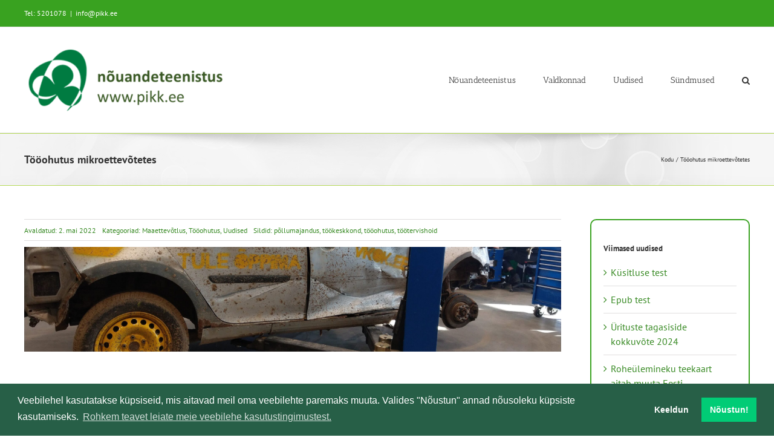

--- FILE ---
content_type: text/html; charset=UTF-8
request_url: https://test.pikk.ee/tooohutus-mikroettevotetes/
body_size: 25354
content:
<!DOCTYPE html>
<html class="avada-html-layout-wide avada-html-header-position-top avada-is-100-percent-template" lang="et" prefix="og: http://ogp.me/ns# fb: http://ogp.me/ns/fb#">
<head>
	<meta http-equiv="X-UA-Compatible" content="IE=edge" />
	<meta http-equiv="Content-Type" content="text/html; charset=utf-8"/>
	<meta name="viewport" content="width=device-width, initial-scale=1" />
	<meta name='robots' content='index, follow, max-image-preview:large, max-snippet:-1, max-video-preview:-1' />

	<!-- This site is optimized with the Yoast SEO plugin v26.7 - https://yoast.com/wordpress/plugins/seo/ -->
	<title>Tööohutus mikroettevõtetes - METK nõuandeteenistus</title>
	<meta name="description" content="Eesti mikroettevõtetest vaid viiendik viib läbi tööohutuse riskianalüüsi regulaarselt ja alla poolte ei pea seda oluliseks." />
	<link rel="canonical" href="https://test.pikk.ee/tooohutus-mikroettevotetes/" />
	<meta property="og:locale" content="et_EE" />
	<meta property="og:type" content="article" />
	<meta property="og:title" content="Tööohutus mikroettevõtetes - METK nõuandeteenistus" />
	<meta property="og:description" content="Eesti mikroettevõtetest vaid viiendik viib läbi tööohutuse riskianalüüsi regulaarselt ja alla poolte ei pea seda oluliseks." />
	<meta property="og:url" content="https://test.pikk.ee/tooohutus-mikroettevotetes/" />
	<meta property="og:site_name" content="METK nõuandeteenistus" />
	<meta property="article:published_time" content="2022-05-02T03:00:00+00:00" />
	<meta property="article:modified_time" content="2022-11-17T10:43:47+00:00" />
	<meta property="og:image" content="https://test.pikk.ee/wp-content/uploads/2022/06/autoremont-scaled.jpg" />
	<meta property="og:image:width" content="2560" />
	<meta property="og:image:height" content="498" />
	<meta property="og:image:type" content="image/jpeg" />
	<meta name="author" content="Hanna Tamsalu" />
	<meta name="twitter:card" content="summary_large_image" />
	<script type="application/ld+json" class="yoast-schema-graph">{"@context":"https://schema.org","@graph":[{"@type":"Article","@id":"https://test.pikk.ee/tooohutus-mikroettevotetes/#article","isPartOf":{"@id":"https://test.pikk.ee/tooohutus-mikroettevotetes/"},"author":{"name":"Hanna Tamsalu","@id":"https://test.pikk.ee/#/schema/person/df8810a6695cc14e552ca494f68926df"},"headline":"Tööohutus mikroettevõtetes","datePublished":"2022-05-02T03:00:00+00:00","dateModified":"2022-11-17T10:43:47+00:00","mainEntityOfPage":{"@id":"https://test.pikk.ee/tooohutus-mikroettevotetes/"},"wordCount":1036,"publisher":{"@id":"https://test.pikk.ee/#organization"},"image":{"@id":"https://test.pikk.ee/tooohutus-mikroettevotetes/#primaryimage"},"thumbnailUrl":"https://test.pikk.ee/wp-content/uploads/2022/06/autoremont-scaled.jpg","keywords":["põllumajandus","töökeskkond","tööohutus","töötervishoid"],"articleSection":["Maaettevõtlus","Tööohutus","Uudised"],"inLanguage":"et"},{"@type":"WebPage","@id":"https://test.pikk.ee/tooohutus-mikroettevotetes/","url":"https://test.pikk.ee/tooohutus-mikroettevotetes/","name":"Tööohutus mikroettevõtetes - METK nõuandeteenistus","isPartOf":{"@id":"https://test.pikk.ee/#website"},"primaryImageOfPage":{"@id":"https://test.pikk.ee/tooohutus-mikroettevotetes/#primaryimage"},"image":{"@id":"https://test.pikk.ee/tooohutus-mikroettevotetes/#primaryimage"},"thumbnailUrl":"https://test.pikk.ee/wp-content/uploads/2022/06/autoremont-scaled.jpg","datePublished":"2022-05-02T03:00:00+00:00","dateModified":"2022-11-17T10:43:47+00:00","description":"Eesti mikroettevõtetest vaid viiendik viib läbi tööohutuse riskianalüüsi regulaarselt ja alla poolte ei pea seda oluliseks.","breadcrumb":{"@id":"https://test.pikk.ee/tooohutus-mikroettevotetes/#breadcrumb"},"inLanguage":"et","potentialAction":[{"@type":"ReadAction","target":["https://test.pikk.ee/tooohutus-mikroettevotetes/"]}]},{"@type":"ImageObject","inLanguage":"et","@id":"https://test.pikk.ee/tooohutus-mikroettevotetes/#primaryimage","url":"https://test.pikk.ee/wp-content/uploads/2022/06/autoremont-scaled.jpg","contentUrl":"https://test.pikk.ee/wp-content/uploads/2022/06/autoremont-scaled.jpg","width":2560,"height":498,"caption":"Autoremondi harjutamine Valga Kutsehariduskeskuses. Foto: H.Tamsalu"},{"@type":"BreadcrumbList","@id":"https://test.pikk.ee/tooohutus-mikroettevotetes/#breadcrumb","itemListElement":[{"@type":"ListItem","position":1,"name":"kodu","item":"https://test.pikk.ee/"},{"@type":"ListItem","position":2,"name":"Uudised","item":"https://test.pikk.ee/uudised/"},{"@type":"ListItem","position":3,"name":"Tööohutus mikroettevõtetes"}]},{"@type":"WebSite","@id":"https://test.pikk.ee/#website","url":"https://test.pikk.ee/","name":"METK nõuandeteenistus","description":"","publisher":{"@id":"https://test.pikk.ee/#organization"},"potentialAction":[{"@type":"SearchAction","target":{"@type":"EntryPoint","urlTemplate":"https://test.pikk.ee/?s={search_term_string}"},"query-input":{"@type":"PropertyValueSpecification","valueRequired":true,"valueName":"search_term_string"}}],"inLanguage":"et"},{"@type":"Organization","@id":"https://test.pikk.ee/#organization","name":"MES nõuandeteenistus","url":"https://test.pikk.ee/","logo":{"@type":"ImageObject","inLanguage":"et","@id":"https://test.pikk.ee/#/schema/logo/image/","url":"https://test.pikk.ee/wp-content/uploads/2017/11/MES-logo.png","contentUrl":"https://test.pikk.ee/wp-content/uploads/2017/11/MES-logo.png","width":284,"height":90,"caption":"MES nõuandeteenistus"},"image":{"@id":"https://test.pikk.ee/#/schema/logo/image/"}},{"@type":"Person","@id":"https://test.pikk.ee/#/schema/person/df8810a6695cc14e552ca494f68926df","name":"Hanna Tamsalu","image":{"@type":"ImageObject","inLanguage":"et","@id":"https://test.pikk.ee/#/schema/person/image/","url":"https://secure.gravatar.com/avatar/54e79881e8ae0121f9d19c7a7d509718e6ad6f3b6998aa2e5012971545ac20bb?s=96&d=mm&r=g","contentUrl":"https://secure.gravatar.com/avatar/54e79881e8ae0121f9d19c7a7d509718e6ad6f3b6998aa2e5012971545ac20bb?s=96&d=mm&r=g","caption":"Hanna Tamsalu"}}]}</script>
	<!-- / Yoast SEO plugin. -->


<link rel="alternate" type="application/rss+xml" title="METK nõuandeteenistus &raquo; RSS" href="https://test.pikk.ee/feed/" />
<link rel="alternate" type="text/calendar" title="METK nõuandeteenistus &raquo; iCal feed" href="https://test.pikk.ee/sundmused/?ical=1" />
		
		
		
				<link rel="alternate" title="oEmbed (JSON)" type="application/json+oembed" href="https://test.pikk.ee/wp-json/oembed/1.0/embed?url=https%3A%2F%2Ftest.pikk.ee%2Ftooohutus-mikroettevotetes%2F" />
<link rel="alternate" title="oEmbed (XML)" type="text/xml+oembed" href="https://test.pikk.ee/wp-json/oembed/1.0/embed?url=https%3A%2F%2Ftest.pikk.ee%2Ftooohutus-mikroettevotetes%2F&#038;format=xml" />
					<meta name="description" content="Refereeris Hanna Tamsalu



Suurimad mikroettevõtete takistused tööohutuse ja töötervishoiu küsimustega tegelemisel on seotud paberimajanduse, aja- või personalipuuduse ning seadusest tulenevate kohustuste keerukusega.



Põllumajandus on üks ohtlikemaid tegevusalasid maailmas. Euroopas hukkub põllumajandussektori tööõnnetustes igal aastal umbes 500 inimest, igikaudu 5 inimest iga 100 000 sektoris"/>
				
		<meta property="og:locale" content="et_EE"/>
		<meta property="og:type" content="article"/>
		<meta property="og:site_name" content="METK nõuandeteenistus"/>
		<meta property="og:title" content="Tööohutus mikroettevõtetes - METK nõuandeteenistus"/>
				<meta property="og:description" content="Refereeris Hanna Tamsalu



Suurimad mikroettevõtete takistused tööohutuse ja töötervishoiu küsimustega tegelemisel on seotud paberimajanduse, aja- või personalipuuduse ning seadusest tulenevate kohustuste keerukusega.



Põllumajandus on üks ohtlikemaid tegevusalasid maailmas. Euroopas hukkub põllumajandussektori tööõnnetustes igal aastal umbes 500 inimest, igikaudu 5 inimest iga 100 000 sektoris"/>
				<meta property="og:url" content="https://test.pikk.ee/tooohutus-mikroettevotetes/"/>
										<meta property="article:published_time" content="2022-05-02T03:00:00+02:00"/>
							<meta property="article:modified_time" content="2022-11-17T10:43:47+02:00"/>
								<meta name="author" content="Hanna Tamsalu"/>
								<meta property="og:image" content="https://test.pikk.ee/wp-content/uploads/2022/06/autoremont-scaled.jpg"/>
		<meta property="og:image:width" content="2560"/>
		<meta property="og:image:height" content="498"/>
		<meta property="og:image:type" content="image/jpeg"/>
				<style id='wp-img-auto-sizes-contain-inline-css' type='text/css'>
img:is([sizes=auto i],[sizes^="auto," i]){contain-intrinsic-size:3000px 1500px}
/*# sourceURL=wp-img-auto-sizes-contain-inline-css */
</style>
<link rel='stylesheet' id='tribe-events-pro-mini-calendar-block-styles-css' href='https://test.pikk.ee/wp-content/plugins/events-calendar-pro/build/css/tribe-events-pro-mini-calendar-block.css?ver=7.7.11' type='text/css' media='all' />
<style id='dominant-color-styles-inline-css' type='text/css'>
img[data-dominant-color]:not(.has-transparency) { background-color: var(--dominant-color); }
/*# sourceURL=dominant-color-styles-inline-css */
</style>
<link rel='stylesheet' id='child-style-css' href='https://test.pikk.ee/wp-content/themes/Avada-child/style.css?ver=6.9' type='text/css' media='all' />
<link rel='stylesheet' id='cookieconsent-css' href='https://test.pikk.ee/wp-content/plugins/ga-germanized/assets/css/cookieconsent.css?ver=3.1.1' type='text/css' media='all' />
<style id='posts-table-pro-head-inline-css' type='text/css'>
table.posts-data-table { visibility: hidden; }
/*# sourceURL=posts-table-pro-head-inline-css */
</style>
<link rel='stylesheet' id='fusion-dynamic-css-css' href='https://test.pikk.ee/wp-content/uploads/fusion-styles/4fe50044253df0b6dc246b180cfc4127.min.css?ver=3.14.2' type='text/css' media='all' />
<script type="text/javascript" src="https://test.pikk.ee/wp-includes/js/jquery/jquery.min.js?ver=3.7.1" id="jquery-core-js"></script>
<link rel="https://api.w.org/" href="https://test.pikk.ee/wp-json/" /><link rel="alternate" title="JSON" type="application/json" href="https://test.pikk.ee/wp-json/wp/v2/posts/39120" /><link rel="EditURI" type="application/rsd+xml" title="RSD" href="https://test.pikk.ee/xmlrpc.php?rsd" />
<meta name="generator" content="WordPress 6.9" />
<link rel='shortlink' href='https://test.pikk.ee/?p=39120' />
<meta name="generator" content="dominant-color-images 1.2.0">
<meta name="generator" content="performance-lab 4.0.0; plugins: dominant-color-images, image-prioritizer, performant-translations, speculation-rules, webp-uploads">
<meta name="generator" content="performant-translations 1.2.0">
<meta name="generator" content="webp-uploads 2.6.1">
<meta name="et-api-version" content="v1"><meta name="et-api-origin" content="https://test.pikk.ee"><link rel="https://theeventscalendar.com/" href="https://test.pikk.ee/wp-json/tribe/tickets/v1/" /><meta name="tec-api-version" content="v1"><meta name="tec-api-origin" content="https://test.pikk.ee"><link rel="alternate" href="https://test.pikk.ee/wp-json/tribe/events/v1/" /><!-- Missing Google Analytics ID or Analytics Integration disabled --><link rel="preload" href="https://test.pikk.ee/wp-content/themes/Avada/includes/lib/assets/fonts/icomoon/awb-icons.woff" as="font" type="font/woff" crossorigin><link rel="preload" href="//test.pikk.ee/wp-content/themes/Avada/includes/lib/assets/fonts/fontawesome/webfonts/fa-regular-400.woff2" as="font" type="font/woff2" crossorigin><link rel="preload" href="//test.pikk.ee/wp-content/themes/Avada/includes/lib/assets/fonts/fontawesome/webfonts/fa-solid-900.woff2" as="font" type="font/woff2" crossorigin><meta name="generator" content="speculation-rules 1.6.0">
<style type="text/css" id="css-fb-visibility">@media screen and (max-width: 640px){.fusion-no-small-visibility{display:none !important;}body .sm-text-align-center{text-align:center !important;}body .sm-text-align-left{text-align:left !important;}body .sm-text-align-right{text-align:right !important;}body .sm-text-align-justify{text-align:justify !important;}body .sm-flex-align-center{justify-content:center !important;}body .sm-flex-align-flex-start{justify-content:flex-start !important;}body .sm-flex-align-flex-end{justify-content:flex-end !important;}body .sm-mx-auto{margin-left:auto !important;margin-right:auto !important;}body .sm-ml-auto{margin-left:auto !important;}body .sm-mr-auto{margin-right:auto !important;}body .fusion-absolute-position-small{position:absolute;width:100%;}.awb-sticky.awb-sticky-small{ position: sticky; top: var(--awb-sticky-offset,0); }}@media screen and (min-width: 641px) and (max-width: 1024px){.fusion-no-medium-visibility{display:none !important;}body .md-text-align-center{text-align:center !important;}body .md-text-align-left{text-align:left !important;}body .md-text-align-right{text-align:right !important;}body .md-text-align-justify{text-align:justify !important;}body .md-flex-align-center{justify-content:center !important;}body .md-flex-align-flex-start{justify-content:flex-start !important;}body .md-flex-align-flex-end{justify-content:flex-end !important;}body .md-mx-auto{margin-left:auto !important;margin-right:auto !important;}body .md-ml-auto{margin-left:auto !important;}body .md-mr-auto{margin-right:auto !important;}body .fusion-absolute-position-medium{position:absolute;width:100%;}.awb-sticky.awb-sticky-medium{ position: sticky; top: var(--awb-sticky-offset,0); }}@media screen and (min-width: 1025px){.fusion-no-large-visibility{display:none !important;}body .lg-text-align-center{text-align:center !important;}body .lg-text-align-left{text-align:left !important;}body .lg-text-align-right{text-align:right !important;}body .lg-text-align-justify{text-align:justify !important;}body .lg-flex-align-center{justify-content:center !important;}body .lg-flex-align-flex-start{justify-content:flex-start !important;}body .lg-flex-align-flex-end{justify-content:flex-end !important;}body .lg-mx-auto{margin-left:auto !important;margin-right:auto !important;}body .lg-ml-auto{margin-left:auto !important;}body .lg-mr-auto{margin-right:auto !important;}body .fusion-absolute-position-large{position:absolute;width:100%;}.awb-sticky.awb-sticky-large{ position: sticky; top: var(--awb-sticky-offset,0); }}</style><meta data-od-replaced-content="optimization-detective 1.0.0-beta4" name="generator" content="optimization-detective 1.0.0-beta4; url_metric_groups={0:empty, 480:empty, 600:empty, 782:empty}">
<meta name="generator" content="image-prioritizer 1.0.0-beta3">
<link rel="icon" href="https://test.pikk.ee/wp-content/uploads/2022/02/cropped-PIKK_logo_512x512-32x32.jpg" sizes="32x32" />
<link rel="icon" href="https://test.pikk.ee/wp-content/uploads/2022/02/cropped-PIKK_logo_512x512-192x192.jpg" sizes="192x192" />
<link rel="apple-touch-icon" href="https://test.pikk.ee/wp-content/uploads/2022/02/cropped-PIKK_logo_512x512-180x180.jpg" />
<meta name="msapplication-TileImage" content="https://test.pikk.ee/wp-content/uploads/2022/02/cropped-PIKK_logo_512x512-270x270.jpg" />
		<script type="text/javascript">
			var doc = document.documentElement;
			doc.setAttribute( 'data-useragent', navigator.userAgent );
		</script>
		
	<style id='wp-block-button-inline-css' type='text/css'>
.wp-block-button__link{align-content:center;box-sizing:border-box;cursor:pointer;display:inline-block;height:100%;text-align:center;word-break:break-word}.wp-block-button__link.aligncenter{text-align:center}.wp-block-button__link.alignright{text-align:right}:where(.wp-block-button__link){border-radius:9999px;box-shadow:none;padding:calc(.667em + 2px) calc(1.333em + 2px);text-decoration:none}.wp-block-button[style*=text-decoration] .wp-block-button__link{text-decoration:inherit}.wp-block-buttons>.wp-block-button.has-custom-width{max-width:none}.wp-block-buttons>.wp-block-button.has-custom-width .wp-block-button__link{width:100%}.wp-block-buttons>.wp-block-button.has-custom-font-size .wp-block-button__link{font-size:inherit}.wp-block-buttons>.wp-block-button.wp-block-button__width-25{width:calc(25% - var(--wp--style--block-gap, .5em)*.75)}.wp-block-buttons>.wp-block-button.wp-block-button__width-50{width:calc(50% - var(--wp--style--block-gap, .5em)*.5)}.wp-block-buttons>.wp-block-button.wp-block-button__width-75{width:calc(75% - var(--wp--style--block-gap, .5em)*.25)}.wp-block-buttons>.wp-block-button.wp-block-button__width-100{flex-basis:100%;width:100%}.wp-block-buttons.is-vertical>.wp-block-button.wp-block-button__width-25{width:25%}.wp-block-buttons.is-vertical>.wp-block-button.wp-block-button__width-50{width:50%}.wp-block-buttons.is-vertical>.wp-block-button.wp-block-button__width-75{width:75%}.wp-block-button.is-style-squared,.wp-block-button__link.wp-block-button.is-style-squared{border-radius:0}.wp-block-button.no-border-radius,.wp-block-button__link.no-border-radius{border-radius:0!important}:root :where(.wp-block-button .wp-block-button__link.is-style-outline),:root :where(.wp-block-button.is-style-outline>.wp-block-button__link){border:2px solid;padding:.667em 1.333em}:root :where(.wp-block-button .wp-block-button__link.is-style-outline:not(.has-text-color)),:root :where(.wp-block-button.is-style-outline>.wp-block-button__link:not(.has-text-color)){color:currentColor}:root :where(.wp-block-button .wp-block-button__link.is-style-outline:not(.has-background)),:root :where(.wp-block-button.is-style-outline>.wp-block-button__link:not(.has-background)){background-color:initial;background-image:none}
/*# sourceURL=https://test.pikk.ee/wp-includes/blocks/button/style.min.css */
</style>
<style id='wp-block-heading-inline-css' type='text/css'>
h1:where(.wp-block-heading).has-background,h2:where(.wp-block-heading).has-background,h3:where(.wp-block-heading).has-background,h4:where(.wp-block-heading).has-background,h5:where(.wp-block-heading).has-background,h6:where(.wp-block-heading).has-background{padding:1.25em 2.375em}h1.has-text-align-left[style*=writing-mode]:where([style*=vertical-lr]),h1.has-text-align-right[style*=writing-mode]:where([style*=vertical-rl]),h2.has-text-align-left[style*=writing-mode]:where([style*=vertical-lr]),h2.has-text-align-right[style*=writing-mode]:where([style*=vertical-rl]),h3.has-text-align-left[style*=writing-mode]:where([style*=vertical-lr]),h3.has-text-align-right[style*=writing-mode]:where([style*=vertical-rl]),h4.has-text-align-left[style*=writing-mode]:where([style*=vertical-lr]),h4.has-text-align-right[style*=writing-mode]:where([style*=vertical-rl]),h5.has-text-align-left[style*=writing-mode]:where([style*=vertical-lr]),h5.has-text-align-right[style*=writing-mode]:where([style*=vertical-rl]),h6.has-text-align-left[style*=writing-mode]:where([style*=vertical-lr]),h6.has-text-align-right[style*=writing-mode]:where([style*=vertical-rl]){rotate:180deg}
/*# sourceURL=https://test.pikk.ee/wp-includes/blocks/heading/style.min.css */
</style>
<style id='wp-block-image-inline-css' type='text/css'>
.wp-block-image>a,.wp-block-image>figure>a{display:inline-block}.wp-block-image img{box-sizing:border-box;height:auto;max-width:100%;vertical-align:bottom}@media not (prefers-reduced-motion){.wp-block-image img.hide{visibility:hidden}.wp-block-image img.show{animation:show-content-image .4s}}.wp-block-image[style*=border-radius] img,.wp-block-image[style*=border-radius]>a{border-radius:inherit}.wp-block-image.has-custom-border img{box-sizing:border-box}.wp-block-image.aligncenter{text-align:center}.wp-block-image.alignfull>a,.wp-block-image.alignwide>a{width:100%}.wp-block-image.alignfull img,.wp-block-image.alignwide img{height:auto;width:100%}.wp-block-image .aligncenter,.wp-block-image .alignleft,.wp-block-image .alignright,.wp-block-image.aligncenter,.wp-block-image.alignleft,.wp-block-image.alignright{display:table}.wp-block-image .aligncenter>figcaption,.wp-block-image .alignleft>figcaption,.wp-block-image .alignright>figcaption,.wp-block-image.aligncenter>figcaption,.wp-block-image.alignleft>figcaption,.wp-block-image.alignright>figcaption{caption-side:bottom;display:table-caption}.wp-block-image .alignleft{float:left;margin:.5em 1em .5em 0}.wp-block-image .alignright{float:right;margin:.5em 0 .5em 1em}.wp-block-image .aligncenter{margin-left:auto;margin-right:auto}.wp-block-image :where(figcaption){margin-bottom:1em;margin-top:.5em}.wp-block-image.is-style-circle-mask img{border-radius:9999px}@supports ((-webkit-mask-image:none) or (mask-image:none)) or (-webkit-mask-image:none){.wp-block-image.is-style-circle-mask img{border-radius:0;-webkit-mask-image:url('data:image/svg+xml;utf8,<svg viewBox="0 0 100 100" xmlns="http://www.w3.org/2000/svg"><circle cx="50" cy="50" r="50"/></svg>');mask-image:url('data:image/svg+xml;utf8,<svg viewBox="0 0 100 100" xmlns="http://www.w3.org/2000/svg"><circle cx="50" cy="50" r="50"/></svg>');mask-mode:alpha;-webkit-mask-position:center;mask-position:center;-webkit-mask-repeat:no-repeat;mask-repeat:no-repeat;-webkit-mask-size:contain;mask-size:contain}}:root :where(.wp-block-image.is-style-rounded img,.wp-block-image .is-style-rounded img){border-radius:9999px}.wp-block-image figure{margin:0}.wp-lightbox-container{display:flex;flex-direction:column;position:relative}.wp-lightbox-container img{cursor:zoom-in}.wp-lightbox-container img:hover+button{opacity:1}.wp-lightbox-container button{align-items:center;backdrop-filter:blur(16px) saturate(180%);background-color:#5a5a5a40;border:none;border-radius:4px;cursor:zoom-in;display:flex;height:20px;justify-content:center;opacity:0;padding:0;position:absolute;right:16px;text-align:center;top:16px;width:20px;z-index:100}@media not (prefers-reduced-motion){.wp-lightbox-container button{transition:opacity .2s ease}}.wp-lightbox-container button:focus-visible{outline:3px auto #5a5a5a40;outline:3px auto -webkit-focus-ring-color;outline-offset:3px}.wp-lightbox-container button:hover{cursor:pointer;opacity:1}.wp-lightbox-container button:focus{opacity:1}.wp-lightbox-container button:focus,.wp-lightbox-container button:hover,.wp-lightbox-container button:not(:hover):not(:active):not(.has-background){background-color:#5a5a5a40;border:none}.wp-lightbox-overlay{box-sizing:border-box;cursor:zoom-out;height:100vh;left:0;overflow:hidden;position:fixed;top:0;visibility:hidden;width:100%;z-index:100000}.wp-lightbox-overlay .close-button{align-items:center;cursor:pointer;display:flex;justify-content:center;min-height:40px;min-width:40px;padding:0;position:absolute;right:calc(env(safe-area-inset-right) + 16px);top:calc(env(safe-area-inset-top) + 16px);z-index:5000000}.wp-lightbox-overlay .close-button:focus,.wp-lightbox-overlay .close-button:hover,.wp-lightbox-overlay .close-button:not(:hover):not(:active):not(.has-background){background:none;border:none}.wp-lightbox-overlay .lightbox-image-container{height:var(--wp--lightbox-container-height);left:50%;overflow:hidden;position:absolute;top:50%;transform:translate(-50%,-50%);transform-origin:top left;width:var(--wp--lightbox-container-width);z-index:9999999999}.wp-lightbox-overlay .wp-block-image{align-items:center;box-sizing:border-box;display:flex;height:100%;justify-content:center;margin:0;position:relative;transform-origin:0 0;width:100%;z-index:3000000}.wp-lightbox-overlay .wp-block-image img{height:var(--wp--lightbox-image-height);min-height:var(--wp--lightbox-image-height);min-width:var(--wp--lightbox-image-width);width:var(--wp--lightbox-image-width)}.wp-lightbox-overlay .wp-block-image figcaption{display:none}.wp-lightbox-overlay button{background:none;border:none}.wp-lightbox-overlay .scrim{background-color:#fff;height:100%;opacity:.9;position:absolute;width:100%;z-index:2000000}.wp-lightbox-overlay.active{visibility:visible}@media not (prefers-reduced-motion){.wp-lightbox-overlay.active{animation:turn-on-visibility .25s both}.wp-lightbox-overlay.active img{animation:turn-on-visibility .35s both}.wp-lightbox-overlay.show-closing-animation:not(.active){animation:turn-off-visibility .35s both}.wp-lightbox-overlay.show-closing-animation:not(.active) img{animation:turn-off-visibility .25s both}.wp-lightbox-overlay.zoom.active{animation:none;opacity:1;visibility:visible}.wp-lightbox-overlay.zoom.active .lightbox-image-container{animation:lightbox-zoom-in .4s}.wp-lightbox-overlay.zoom.active .lightbox-image-container img{animation:none}.wp-lightbox-overlay.zoom.active .scrim{animation:turn-on-visibility .4s forwards}.wp-lightbox-overlay.zoom.show-closing-animation:not(.active){animation:none}.wp-lightbox-overlay.zoom.show-closing-animation:not(.active) .lightbox-image-container{animation:lightbox-zoom-out .4s}.wp-lightbox-overlay.zoom.show-closing-animation:not(.active) .lightbox-image-container img{animation:none}.wp-lightbox-overlay.zoom.show-closing-animation:not(.active) .scrim{animation:turn-off-visibility .4s forwards}}@keyframes show-content-image{0%{visibility:hidden}99%{visibility:hidden}to{visibility:visible}}@keyframes turn-on-visibility{0%{opacity:0}to{opacity:1}}@keyframes turn-off-visibility{0%{opacity:1;visibility:visible}99%{opacity:0;visibility:visible}to{opacity:0;visibility:hidden}}@keyframes lightbox-zoom-in{0%{transform:translate(calc((-100vw + var(--wp--lightbox-scrollbar-width))/2 + var(--wp--lightbox-initial-left-position)),calc(-50vh + var(--wp--lightbox-initial-top-position))) scale(var(--wp--lightbox-scale))}to{transform:translate(-50%,-50%) scale(1)}}@keyframes lightbox-zoom-out{0%{transform:translate(-50%,-50%) scale(1);visibility:visible}99%{visibility:visible}to{transform:translate(calc((-100vw + var(--wp--lightbox-scrollbar-width))/2 + var(--wp--lightbox-initial-left-position)),calc(-50vh + var(--wp--lightbox-initial-top-position))) scale(var(--wp--lightbox-scale));visibility:hidden}}
/*# sourceURL=https://test.pikk.ee/wp-includes/blocks/image/style.min.css */
</style>
<style id='wp-block-image-theme-inline-css' type='text/css'>
:root :where(.wp-block-image figcaption){color:#555;font-size:13px;text-align:center}.is-dark-theme :root :where(.wp-block-image figcaption){color:#ffffffa6}.wp-block-image{margin:0 0 1em}
/*# sourceURL=https://test.pikk.ee/wp-includes/blocks/image/theme.min.css */
</style>
<style id='wp-block-list-inline-css' type='text/css'>
ol,ul{box-sizing:border-box}:root :where(.wp-block-list.has-background){padding:1.25em 2.375em}
/*# sourceURL=https://test.pikk.ee/wp-includes/blocks/list/style.min.css */
</style>
<style id='wp-block-buttons-inline-css' type='text/css'>
.wp-block-buttons{box-sizing:border-box}.wp-block-buttons.is-vertical{flex-direction:column}.wp-block-buttons.is-vertical>.wp-block-button:last-child{margin-bottom:0}.wp-block-buttons>.wp-block-button{display:inline-block;margin:0}.wp-block-buttons.is-content-justification-left{justify-content:flex-start}.wp-block-buttons.is-content-justification-left.is-vertical{align-items:flex-start}.wp-block-buttons.is-content-justification-center{justify-content:center}.wp-block-buttons.is-content-justification-center.is-vertical{align-items:center}.wp-block-buttons.is-content-justification-right{justify-content:flex-end}.wp-block-buttons.is-content-justification-right.is-vertical{align-items:flex-end}.wp-block-buttons.is-content-justification-space-between{justify-content:space-between}.wp-block-buttons.aligncenter{text-align:center}.wp-block-buttons:not(.is-content-justification-space-between,.is-content-justification-right,.is-content-justification-left,.is-content-justification-center) .wp-block-button.aligncenter{margin-left:auto;margin-right:auto;width:100%}.wp-block-buttons[style*=text-decoration] .wp-block-button,.wp-block-buttons[style*=text-decoration] .wp-block-button__link{text-decoration:inherit}.wp-block-buttons.has-custom-font-size .wp-block-button__link{font-size:inherit}.wp-block-buttons .wp-block-button__link{width:100%}.wp-block-button.aligncenter{text-align:center}
/*# sourceURL=https://test.pikk.ee/wp-includes/blocks/buttons/style.min.css */
</style>
<style id='wp-block-paragraph-inline-css' type='text/css'>
.is-small-text{font-size:.875em}.is-regular-text{font-size:1em}.is-large-text{font-size:2.25em}.is-larger-text{font-size:3em}.has-drop-cap:not(:focus):first-letter{float:left;font-size:8.4em;font-style:normal;font-weight:100;line-height:.68;margin:.05em .1em 0 0;text-transform:uppercase}body.rtl .has-drop-cap:not(:focus):first-letter{float:none;margin-left:.1em}p.has-drop-cap.has-background{overflow:hidden}:root :where(p.has-background){padding:1.25em 2.375em}:where(p.has-text-color:not(.has-link-color)) a{color:inherit}p.has-text-align-left[style*="writing-mode:vertical-lr"],p.has-text-align-right[style*="writing-mode:vertical-rl"]{rotate:180deg}
/*# sourceURL=https://test.pikk.ee/wp-includes/blocks/paragraph/style.min.css */
</style>
<style id='wp-block-quote-inline-css' type='text/css'>
.wp-block-quote{box-sizing:border-box;overflow-wrap:break-word}.wp-block-quote.is-large:where(:not(.is-style-plain)),.wp-block-quote.is-style-large:where(:not(.is-style-plain)){margin-bottom:1em;padding:0 1em}.wp-block-quote.is-large:where(:not(.is-style-plain)) p,.wp-block-quote.is-style-large:where(:not(.is-style-plain)) p{font-size:1.5em;font-style:italic;line-height:1.6}.wp-block-quote.is-large:where(:not(.is-style-plain)) cite,.wp-block-quote.is-large:where(:not(.is-style-plain)) footer,.wp-block-quote.is-style-large:where(:not(.is-style-plain)) cite,.wp-block-quote.is-style-large:where(:not(.is-style-plain)) footer{font-size:1.125em;text-align:right}.wp-block-quote>cite{display:block}
/*# sourceURL=https://test.pikk.ee/wp-includes/blocks/quote/style.min.css */
</style>
<style id='wp-block-quote-theme-inline-css' type='text/css'>
.wp-block-quote{border-left:.25em solid;margin:0 0 1.75em;padding-left:1em}.wp-block-quote cite,.wp-block-quote footer{color:currentColor;font-size:.8125em;font-style:normal;position:relative}.wp-block-quote:where(.has-text-align-right){border-left:none;border-right:.25em solid;padding-left:0;padding-right:1em}.wp-block-quote:where(.has-text-align-center){border:none;padding-left:0}.wp-block-quote.is-large,.wp-block-quote.is-style-large,.wp-block-quote:where(.is-style-plain){border:none}
/*# sourceURL=https://test.pikk.ee/wp-includes/blocks/quote/theme.min.css */
</style>
<style id='global-styles-inline-css' type='text/css'>
:root{--wp--preset--aspect-ratio--square: 1;--wp--preset--aspect-ratio--4-3: 4/3;--wp--preset--aspect-ratio--3-4: 3/4;--wp--preset--aspect-ratio--3-2: 3/2;--wp--preset--aspect-ratio--2-3: 2/3;--wp--preset--aspect-ratio--16-9: 16/9;--wp--preset--aspect-ratio--9-16: 9/16;--wp--preset--color--black: #000000;--wp--preset--color--cyan-bluish-gray: #abb8c3;--wp--preset--color--white: #ffffff;--wp--preset--color--pale-pink: #f78da7;--wp--preset--color--vivid-red: #cf2e2e;--wp--preset--color--luminous-vivid-orange: #ff6900;--wp--preset--color--luminous-vivid-amber: #fcb900;--wp--preset--color--light-green-cyan: #7bdcb5;--wp--preset--color--vivid-green-cyan: #00d084;--wp--preset--color--pale-cyan-blue: #8ed1fc;--wp--preset--color--vivid-cyan-blue: #0693e3;--wp--preset--color--vivid-purple: #9b51e0;--wp--preset--color--awb-color-1: #ffffff;--wp--preset--color--awb-color-2: #f6f6f6;--wp--preset--color--awb-color-3: #ebeaea;--wp--preset--color--awb-color-4: #e0dede;--wp--preset--color--awb-color-5: #a0ce4e;--wp--preset--color--awb-color-6: #39a220;--wp--preset--color--awb-color-7: #747474;--wp--preset--color--awb-color-8: #333333;--wp--preset--color--awb-color-custom-10: #e8e8e8;--wp--preset--color--awb-color-custom-11: rgba(235,234,234,0.8);--wp--preset--color--awb-color-custom-12: #4a4e57;--wp--preset--color--awb-color-custom-13: #e2e2e2;--wp--preset--color--awb-color-custom-14: #e5e5e5;--wp--preset--color--awb-color-custom-15: #bebdbd;--wp--preset--color--awb-color-custom-16: #363636;--wp--preset--color--awb-color-custom-17: #dddddd;--wp--preset--color--awb-color-custom-18: #f8f8f8;--wp--preset--gradient--vivid-cyan-blue-to-vivid-purple: linear-gradient(135deg,rgb(6,147,227) 0%,rgb(155,81,224) 100%);--wp--preset--gradient--light-green-cyan-to-vivid-green-cyan: linear-gradient(135deg,rgb(122,220,180) 0%,rgb(0,208,130) 100%);--wp--preset--gradient--luminous-vivid-amber-to-luminous-vivid-orange: linear-gradient(135deg,rgb(252,185,0) 0%,rgb(255,105,0) 100%);--wp--preset--gradient--luminous-vivid-orange-to-vivid-red: linear-gradient(135deg,rgb(255,105,0) 0%,rgb(207,46,46) 100%);--wp--preset--gradient--very-light-gray-to-cyan-bluish-gray: linear-gradient(135deg,rgb(238,238,238) 0%,rgb(169,184,195) 100%);--wp--preset--gradient--cool-to-warm-spectrum: linear-gradient(135deg,rgb(74,234,220) 0%,rgb(151,120,209) 20%,rgb(207,42,186) 40%,rgb(238,44,130) 60%,rgb(251,105,98) 80%,rgb(254,248,76) 100%);--wp--preset--gradient--blush-light-purple: linear-gradient(135deg,rgb(255,206,236) 0%,rgb(152,150,240) 100%);--wp--preset--gradient--blush-bordeaux: linear-gradient(135deg,rgb(254,205,165) 0%,rgb(254,45,45) 50%,rgb(107,0,62) 100%);--wp--preset--gradient--luminous-dusk: linear-gradient(135deg,rgb(255,203,112) 0%,rgb(199,81,192) 50%,rgb(65,88,208) 100%);--wp--preset--gradient--pale-ocean: linear-gradient(135deg,rgb(255,245,203) 0%,rgb(182,227,212) 50%,rgb(51,167,181) 100%);--wp--preset--gradient--electric-grass: linear-gradient(135deg,rgb(202,248,128) 0%,rgb(113,206,126) 100%);--wp--preset--gradient--midnight: linear-gradient(135deg,rgb(2,3,129) 0%,rgb(40,116,252) 100%);--wp--preset--font-size--small: 12px;--wp--preset--font-size--medium: 20px;--wp--preset--font-size--large: 24px;--wp--preset--font-size--x-large: 42px;--wp--preset--font-size--normal: 16px;--wp--preset--font-size--xlarge: 32px;--wp--preset--font-size--huge: 48px;--wp--preset--spacing--20: 0.44rem;--wp--preset--spacing--30: 0.67rem;--wp--preset--spacing--40: 1rem;--wp--preset--spacing--50: 1.5rem;--wp--preset--spacing--60: 2.25rem;--wp--preset--spacing--70: 3.38rem;--wp--preset--spacing--80: 5.06rem;--wp--preset--shadow--natural: 6px 6px 9px rgba(0, 0, 0, 0.2);--wp--preset--shadow--deep: 12px 12px 50px rgba(0, 0, 0, 0.4);--wp--preset--shadow--sharp: 6px 6px 0px rgba(0, 0, 0, 0.2);--wp--preset--shadow--outlined: 6px 6px 0px -3px rgb(255, 255, 255), 6px 6px rgb(0, 0, 0);--wp--preset--shadow--crisp: 6px 6px 0px rgb(0, 0, 0);}:where(.is-layout-flex){gap: 0.5em;}:where(.is-layout-grid){gap: 0.5em;}body .is-layout-flex{display: flex;}.is-layout-flex{flex-wrap: wrap;align-items: center;}.is-layout-flex > :is(*, div){margin: 0;}body .is-layout-grid{display: grid;}.is-layout-grid > :is(*, div){margin: 0;}:where(.wp-block-columns.is-layout-flex){gap: 2em;}:where(.wp-block-columns.is-layout-grid){gap: 2em;}:where(.wp-block-post-template.is-layout-flex){gap: 1.25em;}:where(.wp-block-post-template.is-layout-grid){gap: 1.25em;}.has-black-color{color: var(--wp--preset--color--black) !important;}.has-cyan-bluish-gray-color{color: var(--wp--preset--color--cyan-bluish-gray) !important;}.has-white-color{color: var(--wp--preset--color--white) !important;}.has-pale-pink-color{color: var(--wp--preset--color--pale-pink) !important;}.has-vivid-red-color{color: var(--wp--preset--color--vivid-red) !important;}.has-luminous-vivid-orange-color{color: var(--wp--preset--color--luminous-vivid-orange) !important;}.has-luminous-vivid-amber-color{color: var(--wp--preset--color--luminous-vivid-amber) !important;}.has-light-green-cyan-color{color: var(--wp--preset--color--light-green-cyan) !important;}.has-vivid-green-cyan-color{color: var(--wp--preset--color--vivid-green-cyan) !important;}.has-pale-cyan-blue-color{color: var(--wp--preset--color--pale-cyan-blue) !important;}.has-vivid-cyan-blue-color{color: var(--wp--preset--color--vivid-cyan-blue) !important;}.has-vivid-purple-color{color: var(--wp--preset--color--vivid-purple) !important;}.has-black-background-color{background-color: var(--wp--preset--color--black) !important;}.has-cyan-bluish-gray-background-color{background-color: var(--wp--preset--color--cyan-bluish-gray) !important;}.has-white-background-color{background-color: var(--wp--preset--color--white) !important;}.has-pale-pink-background-color{background-color: var(--wp--preset--color--pale-pink) !important;}.has-vivid-red-background-color{background-color: var(--wp--preset--color--vivid-red) !important;}.has-luminous-vivid-orange-background-color{background-color: var(--wp--preset--color--luminous-vivid-orange) !important;}.has-luminous-vivid-amber-background-color{background-color: var(--wp--preset--color--luminous-vivid-amber) !important;}.has-light-green-cyan-background-color{background-color: var(--wp--preset--color--light-green-cyan) !important;}.has-vivid-green-cyan-background-color{background-color: var(--wp--preset--color--vivid-green-cyan) !important;}.has-pale-cyan-blue-background-color{background-color: var(--wp--preset--color--pale-cyan-blue) !important;}.has-vivid-cyan-blue-background-color{background-color: var(--wp--preset--color--vivid-cyan-blue) !important;}.has-vivid-purple-background-color{background-color: var(--wp--preset--color--vivid-purple) !important;}.has-black-border-color{border-color: var(--wp--preset--color--black) !important;}.has-cyan-bluish-gray-border-color{border-color: var(--wp--preset--color--cyan-bluish-gray) !important;}.has-white-border-color{border-color: var(--wp--preset--color--white) !important;}.has-pale-pink-border-color{border-color: var(--wp--preset--color--pale-pink) !important;}.has-vivid-red-border-color{border-color: var(--wp--preset--color--vivid-red) !important;}.has-luminous-vivid-orange-border-color{border-color: var(--wp--preset--color--luminous-vivid-orange) !important;}.has-luminous-vivid-amber-border-color{border-color: var(--wp--preset--color--luminous-vivid-amber) !important;}.has-light-green-cyan-border-color{border-color: var(--wp--preset--color--light-green-cyan) !important;}.has-vivid-green-cyan-border-color{border-color: var(--wp--preset--color--vivid-green-cyan) !important;}.has-pale-cyan-blue-border-color{border-color: var(--wp--preset--color--pale-cyan-blue) !important;}.has-vivid-cyan-blue-border-color{border-color: var(--wp--preset--color--vivid-cyan-blue) !important;}.has-vivid-purple-border-color{border-color: var(--wp--preset--color--vivid-purple) !important;}.has-vivid-cyan-blue-to-vivid-purple-gradient-background{background: var(--wp--preset--gradient--vivid-cyan-blue-to-vivid-purple) !important;}.has-light-green-cyan-to-vivid-green-cyan-gradient-background{background: var(--wp--preset--gradient--light-green-cyan-to-vivid-green-cyan) !important;}.has-luminous-vivid-amber-to-luminous-vivid-orange-gradient-background{background: var(--wp--preset--gradient--luminous-vivid-amber-to-luminous-vivid-orange) !important;}.has-luminous-vivid-orange-to-vivid-red-gradient-background{background: var(--wp--preset--gradient--luminous-vivid-orange-to-vivid-red) !important;}.has-very-light-gray-to-cyan-bluish-gray-gradient-background{background: var(--wp--preset--gradient--very-light-gray-to-cyan-bluish-gray) !important;}.has-cool-to-warm-spectrum-gradient-background{background: var(--wp--preset--gradient--cool-to-warm-spectrum) !important;}.has-blush-light-purple-gradient-background{background: var(--wp--preset--gradient--blush-light-purple) !important;}.has-blush-bordeaux-gradient-background{background: var(--wp--preset--gradient--blush-bordeaux) !important;}.has-luminous-dusk-gradient-background{background: var(--wp--preset--gradient--luminous-dusk) !important;}.has-pale-ocean-gradient-background{background: var(--wp--preset--gradient--pale-ocean) !important;}.has-electric-grass-gradient-background{background: var(--wp--preset--gradient--electric-grass) !important;}.has-midnight-gradient-background{background: var(--wp--preset--gradient--midnight) !important;}.has-small-font-size{font-size: var(--wp--preset--font-size--small) !important;}.has-medium-font-size{font-size: var(--wp--preset--font-size--medium) !important;}.has-large-font-size{font-size: var(--wp--preset--font-size--large) !important;}.has-x-large-font-size{font-size: var(--wp--preset--font-size--x-large) !important;}
/*# sourceURL=global-styles-inline-css */
</style>
<link rel='stylesheet' id='wp-block-library-css' href='https://test.pikk.ee/wp-includes/css/dist/block-library/style.min.css?ver=6.9' type='text/css' media='all' />
<style id='wp-block-library-inline-css' type='text/css'>
/*wp_block_styles_on_demand_placeholder:696f6b64171af*/
/*# sourceURL=wp-block-library-inline-css */
</style>
<style id='wp-block-library-theme-inline-css' type='text/css'>
.wp-block-audio :where(figcaption){color:#555;font-size:13px;text-align:center}.is-dark-theme .wp-block-audio :where(figcaption){color:#ffffffa6}.wp-block-audio{margin:0 0 1em}.wp-block-code{border:1px solid #ccc;border-radius:4px;font-family:Menlo,Consolas,monaco,monospace;padding:.8em 1em}.wp-block-embed :where(figcaption){color:#555;font-size:13px;text-align:center}.is-dark-theme .wp-block-embed :where(figcaption){color:#ffffffa6}.wp-block-embed{margin:0 0 1em}.blocks-gallery-caption{color:#555;font-size:13px;text-align:center}.is-dark-theme .blocks-gallery-caption{color:#ffffffa6}:root :where(.wp-block-image figcaption){color:#555;font-size:13px;text-align:center}.is-dark-theme :root :where(.wp-block-image figcaption){color:#ffffffa6}.wp-block-image{margin:0 0 1em}.wp-block-pullquote{border-bottom:4px solid;border-top:4px solid;color:currentColor;margin-bottom:1.75em}.wp-block-pullquote :where(cite),.wp-block-pullquote :where(footer),.wp-block-pullquote__citation{color:currentColor;font-size:.8125em;font-style:normal;text-transform:uppercase}.wp-block-quote{border-left:.25em solid;margin:0 0 1.75em;padding-left:1em}.wp-block-quote cite,.wp-block-quote footer{color:currentColor;font-size:.8125em;font-style:normal;position:relative}.wp-block-quote:where(.has-text-align-right){border-left:none;border-right:.25em solid;padding-left:0;padding-right:1em}.wp-block-quote:where(.has-text-align-center){border:none;padding-left:0}.wp-block-quote.is-large,.wp-block-quote.is-style-large,.wp-block-quote:where(.is-style-plain){border:none}.wp-block-search .wp-block-search__label{font-weight:700}.wp-block-search__button{border:1px solid #ccc;padding:.375em .625em}:where(.wp-block-group.has-background){padding:1.25em 2.375em}.wp-block-separator.has-css-opacity{opacity:.4}.wp-block-separator{border:none;border-bottom:2px solid;margin-left:auto;margin-right:auto}.wp-block-separator.has-alpha-channel-opacity{opacity:1}.wp-block-separator:not(.is-style-wide):not(.is-style-dots){width:100px}.wp-block-separator.has-background:not(.is-style-dots){border-bottom:none;height:1px}.wp-block-separator.has-background:not(.is-style-wide):not(.is-style-dots){height:2px}.wp-block-table{margin:0 0 1em}.wp-block-table td,.wp-block-table th{word-break:normal}.wp-block-table :where(figcaption){color:#555;font-size:13px;text-align:center}.is-dark-theme .wp-block-table :where(figcaption){color:#ffffffa6}.wp-block-video :where(figcaption){color:#555;font-size:13px;text-align:center}.is-dark-theme .wp-block-video :where(figcaption){color:#ffffffa6}.wp-block-video{margin:0 0 1em}:root :where(.wp-block-template-part.has-background){margin-bottom:0;margin-top:0;padding:1.25em 2.375em}
/*# sourceURL=/wp-includes/css/dist/block-library/theme.min.css */
</style>
<style id='classic-theme-styles-inline-css' type='text/css'>
/*! This file is auto-generated */
.wp-block-button__link{color:#fff;background-color:#32373c;border-radius:9999px;box-shadow:none;text-decoration:none;padding:calc(.667em + 2px) calc(1.333em + 2px);font-size:1.125em}.wp-block-file__button{background:#32373c;color:#fff;text-decoration:none}
/*# sourceURL=/wp-includes/css/classic-themes.min.css */
</style>
</head>

<body class="wp-singular post-template-default single single-post postid-39120 single-format-standard wp-theme-Avada wp-child-theme-Avada-child tribe-no-js page-template-avada-child-for-pikk tec-no-tickets-on-recurring tec-no-rsvp-on-recurring fusion-image-hovers fusion-pagination-sizing fusion-button_type-flat fusion-button_span-no fusion-button_gradient-linear avada-image-rollover-circle-yes avada-image-rollover-yes avada-image-rollover-direction-left fusion-body ltr fusion-sticky-header no-tablet-sticky-header no-mobile-sticky-header no-mobile-slidingbar no-mobile-totop fusion-disable-outline fusion-sub-menu-fade mobile-logo-pos-center layout-wide-mode avada-has-boxed-modal-shadow-none layout-scroll-offset-full avada-has-zero-margin-offset-top fusion-top-header menu-text-align-center mobile-menu-design-modern fusion-show-pagination-text fusion-header-layout-v3 avada-responsive avada-footer-fx-none avada-menu-highlight-style-bar fusion-search-form-clean fusion-main-menu-search-overlay fusion-avatar-circle avada-sticky-shrinkage avada-dropdown-styles avada-blog-layout-medium alternate avada-blog-archive-layout-medium alternate avada-ec-not-100-width avada-ec-meta-layout-sidebar avada-header-shadow-no avada-menu-icon-position-left avada-has-megamenu-shadow avada-has-mainmenu-dropdown-divider avada-has-mobile-menu-search avada-has-main-nav-search-icon avada-has-breadcrumb-mobile-hidden avada-has-titlebar-bar_and_content avada-has-pagination-padding avada-flyout-menu-direction-fade avada-has-blocks avada-ec-views-v2 tribe-theme-Avada" data-awb-post-id="39120">
		<a class="skip-link screen-reader-text" href="#content">Skip to content</a>

	<div id="boxed-wrapper">
		
		<div id="wrapper" class="fusion-wrapper">
			<div id="home" style="position:relative;top:-1px;"></div>
							
					
			<header class="fusion-header-wrapper">
				<div class="fusion-header-v3 fusion-logo-alignment fusion-logo-center fusion-sticky-menu- fusion-sticky-logo- fusion-mobile-logo-  fusion-mobile-menu-design-modern">
					
<div class="fusion-secondary-header">
	<div class="fusion-row">
					<div class="fusion-alignleft">
				<div class="fusion-contact-info"><span class="fusion-contact-info-phone-number">Tel: 5201078</span><span class="fusion-header-separator">|</span><span class="fusion-contact-info-email-address"><a href="mailto:i&#110;f&#111;&#64;&#112;&#105;kk.&#101;e">i&#110;f&#111;&#64;&#112;&#105;kk.&#101;e</a></span></div>			</div>
							<div class="fusion-alignright">
				<nav class="fusion-secondary-menu" role="navigation" aria-label="Secondary Menu"></nav>			</div>
			</div>
</div>
<div class="fusion-header-sticky-height"></div>
<div class="fusion-header">
	<div class="fusion-row">
					<div class="fusion-logo" data-margin-top="31px" data-margin-bottom="31px" data-margin-left="0px" data-margin-right="0px">
			<a class="fusion-logo-link"  href="https://test.pikk.ee/" >

						<!-- standard logo -->
			<img data-od-unknown-tag data-od-xpath="/HTML/BODY/DIV[@id=&apos;boxed-wrapper&apos;]/*[1][self::DIV]/*[2][self::HEADER]/*[1][self::DIV]/*[3][self::DIV]/*[1][self::DIV]/*[1][self::DIV]/*[1][self::A]/*[1][self::IMG]" src="https://test.pikk.ee/wp-content/uploads/2024/01/PIkk.ee_uuslogo.png" srcset="https://test.pikk.ee/wp-content/uploads/2024/01/PIkk.ee_uuslogo.png 1x" width="342" height="112" alt="METK nõuandeteenistus Logo" data-retina_logo_url="" class="fusion-standard-logo" />

			
					</a>
		</div>		<nav class="fusion-main-menu" aria-label="Main Menu"><div class="fusion-overlay-search">		<form role="search" class="searchform fusion-search-form  fusion-search-form-clean" method="get" action="https://test.pikk.ee/">
			<div class="fusion-search-form-content">

				
				<div class="fusion-search-field search-field">
					<label><span class="screen-reader-text">Leia:</span>
													<input type="search" value="" name="s" class="s" placeholder="Leia..." required aria-required="true" aria-label="Leia..."/>
											</label>
				</div>
				<div class="fusion-search-button search-button">
					<input type="submit" class="fusion-search-submit searchsubmit" aria-label="Leia" value="&#xf002;" />
									</div>

				
			</div>


			
		</form>
		<div class="fusion-search-spacer"></div><a href="#" role="button" aria-label="Close Search" class="fusion-close-search"></a></div><ul id="menu-main-menu" class="fusion-menu"><li  id="menu-item-43815"  class="menu-item menu-item-type-post_type menu-item-object-page menu-item-has-children menu-item-43815 fusion-dropdown-menu"  data-item-id="43815"><a  href="https://test.pikk.ee/nouandeteenistus/" class="fusion-bar-highlight"><span class="menu-text">Nõuandeteenistus</span></a><ul class="sub-menu"><li  id="menu-item-53854"  class="menu-item menu-item-type-post_type menu-item-object-page menu-item-53854 fusion-dropdown-submenu" ><a  href="https://test.pikk.ee/nouandeteenistus/nouandetoetus/" class="fusion-bar-highlight"><span>Nõuandetoetus</span></a></li><li  id="menu-item-43817"  class="menu-item menu-item-type-post_type menu-item-object-page menu-item-43817 fusion-dropdown-submenu" ><a  href="https://test.pikk.ee/nouandeteenistus/konsulent/" class="fusion-bar-highlight"><span>Konsulent, nõustaja</span></a></li><li  id="menu-item-45999"  class="menu-item menu-item-type-post_type menu-item-object-page menu-item-45999 fusion-dropdown-submenu" ><a  href="https://test.pikk.ee/nouandeteenistus/akis/" class="fusion-bar-highlight"><span>AKIS – teadmiste ja innovatsiooni süsteem</span></a></li><li  id="menu-item-56984"  class="menu-item menu-item-type-post_type menu-item-object-page menu-item-56984 fusion-dropdown-submenu" ><a  href="https://test.pikk.ee/nouandeteenistus/metk-taienduskoolitus/" class="fusion-bar-highlight"><span>METK täienduskoolitus</span></a></li><li  id="menu-item-53853"  class="menu-item menu-item-type-post_type menu-item-object-page menu-item-53853 fusion-dropdown-submenu" ><a  href="https://test.pikk.ee/nouandeteenistus/cecra/" class="fusion-bar-highlight"><span>CECRA täienduskoolitus</span></a></li><li  id="menu-item-53855"  class="menu-item menu-item-type-post_type menu-item-object-page menu-item-53855 fusion-dropdown-submenu" ><a  href="https://test.pikk.ee/liitu-uudiskirjaga/" class="fusion-bar-highlight"><span>Liitu uudiskirjaga</span></a></li></ul></li><li  id="menu-item-45398"  class="menu-item menu-item-type-post_type menu-item-object-page menu-item-has-children menu-item-45398 fusion-dropdown-menu"  data-item-id="45398"><a  href="https://test.pikk.ee/valdkonnad/" class="fusion-bar-highlight"><span class="menu-text">Valdkonnad</span></a><ul class="sub-menu"><li  id="menu-item-40867"  class="menu-item menu-item-type-custom menu-item-object-custom menu-item-40867 fusion-dropdown-submenu" ><a  href="https://teabesalv.pikk.ee/taimekasvatus/" class="fusion-bar-highlight"><span>Taimekasvatus</span></a></li><li  id="menu-item-40866"  class="menu-item menu-item-type-custom menu-item-object-custom menu-item-40866 fusion-dropdown-submenu" ><a  href="https://teabesalv.pikk.ee/aiandus/" class="fusion-bar-highlight"><span>Aiandus</span></a></li><li  id="menu-item-42012"  class="menu-item menu-item-type-custom menu-item-object-custom menu-item-42012 fusion-dropdown-submenu" ><a  href="https://teabesalv.pikk.ee/loomakasvatus/" class="fusion-bar-highlight"><span>Loomakasvatus</span></a></li><li  id="menu-item-40931"  class="menu-item menu-item-type-custom menu-item-object-custom menu-item-40931 fusion-dropdown-submenu" ><a  href="https://teabesalv.pikk.ee/maaettevotlus/" class="fusion-bar-highlight"><span>Maaettevõtlus</span></a></li><li  id="menu-item-41185"  class="menu-item menu-item-type-custom menu-item-object-custom menu-item-41185 fusion-dropdown-submenu" ><a  href="https://teabesalv.pikk.ee/pollumajanduskeskkond/" class="fusion-bar-highlight"><span>Põllumajanduskeskkond</span></a></li><li  id="menu-item-56615"  class="menu-item menu-item-type-custom menu-item-object-custom menu-item-56615 fusion-dropdown-submenu" ><a  href="https://teabesalv.pikk.ee/toit/" class="fusion-bar-highlight"><span>Toidu tootmine</span></a></li><li  id="menu-item-1113"  class="menu-item menu-item-type-post_type menu-item-object-page menu-item-1113 fusion-dropdown-submenu" ><a  href="https://test.pikk.ee/valdkonnad/rakendusuuring/" class="fusion-bar-highlight"><span>Teadusinfo</span></a></li><li  id="menu-item-40868"  class="menu-item menu-item-type-post_type menu-item-object-page menu-item-40868 fusion-dropdown-submenu" ><a  href="https://test.pikk.ee/valdkonnad/rakendusuuring/rakendusuuringud/" class="fusion-bar-highlight"><span>Rakendusuuringud</span></a></li><li  id="menu-item-1114"  class="menu-item menu-item-type-post_type menu-item-object-page menu-item-1114 fusion-dropdown-submenu" ><a  href="https://test.pikk.ee/valdkonnad/teadmussiirde-pikaajalised-programmid/" class="fusion-bar-highlight"><span>Teadmussiirde pikaajalised programmid</span></a></li></ul></li><li  id="menu-item-307"  class="menu-item menu-item-type-post_type menu-item-object-page current_page_parent menu-item-307"  data-item-id="307"><a  href="https://test.pikk.ee/uudised/" class="fusion-bar-highlight"><span class="menu-text">Uudised</span></a></li><li  id="menu-item-30903"  class="menu-item menu-item-type-post_type_archive menu-item-object-tribe_events menu-item-30903"  data-item-id="30903"><a  href="https://test.pikk.ee/sundmused/" class="fusion-bar-highlight"><span class="menu-text">Sündmused</span></a></li><li class="fusion-custom-menu-item fusion-main-menu-search fusion-search-overlay"><a class="fusion-main-menu-icon fusion-bar-highlight" href="#" aria-label="Leia" data-title="Leia" title="Leia" role="button" aria-expanded="false"></a></li></ul></nav>	<div class="fusion-mobile-menu-icons">
							<a href="#" class="fusion-icon awb-icon-bars" aria-label="Toggle mobile menu" aria-expanded="false"></a>
		
					<a href="#" class="fusion-icon awb-icon-search" aria-label="Toggle mobile search"></a>
		
		
			</div>

<nav class="fusion-mobile-nav-holder fusion-mobile-menu-text-align-left" aria-label="Main Menu Mobile"></nav>

		
<div class="fusion-clearfix"></div>
<div class="fusion-mobile-menu-search">
			<form role="search" class="searchform fusion-search-form  fusion-search-form-clean" method="get" action="https://test.pikk.ee/">
			<div class="fusion-search-form-content">

				
				<div class="fusion-search-field search-field">
					<label><span class="screen-reader-text">Leia:</span>
													<input type="search" value="" name="s" class="s" placeholder="Leia..." required aria-required="true" aria-label="Leia..."/>
											</label>
				</div>
				<div class="fusion-search-button search-button">
					<input type="submit" class="fusion-search-submit searchsubmit" aria-label="Leia" value="&#xf002;" />
									</div>

				
			</div>


			
		</form>
		</div>
			</div>
</div>
				</div>
				<div class="fusion-clearfix"></div>
			</header>
								
							<div id="sliders-container" class="fusion-slider-visibility">
					</div>
				
					
							
			<section class="avada-page-titlebar-wrapper" aria-labelledby="awb-ptb-heading">
	<div class="fusion-page-title-bar fusion-page-title-bar-none fusion-page-title-bar-left">
		<div class="fusion-page-title-row">
			<div class="fusion-page-title-wrapper">
				<div class="fusion-page-title-captions">

																							<h1 id="awb-ptb-heading" class="entry-title">Tööohutus mikroettevõtetes</h1>

											
					
				</div>

															<div class="fusion-page-title-secondary">
							<nav class="fusion-breadcrumbs awb-yoast-breadcrumbs" aria-label="Breadcrumb"><ol class="awb-breadcrumb-list"><li class="fusion-breadcrumb-item awb-breadcrumb-sep awb-home" ><a href="https://test.pikk.ee" class="fusion-breadcrumb-link"><span >Kodu</span></a></li><li class="fusion-breadcrumb-item"  aria-current="page"><span  class="breadcrumb-leaf">Tööohutus mikroettevõtetes</span></li></ol></nav>						</div>
									
			</div>
		</div>
	</div>
</section>

						<main id="main" class="clearfix width-100">
				<div class="fusion-row" style="max-width:100%;">

<section id="content" style="width: 100%;">
									<div id="post-39120" class="post-39120 post type-post status-publish format-standard has-post-thumbnail hentry category-maaettevotlus category-tooohutus category-uudised tag-pollumajandus tag-tookeskkond tag-tooohutus tag-tootervishoid">

				<div class="post-content">
					<div class="fusion-fullwidth fullwidth-box fusion-builder-row-1 fusion-flex-container has-pattern-background has-mask-background nonhundred-percent-fullwidth non-hundred-percent-height-scrolling" style="--awb-border-radius-top-left:0px;--awb-border-radius-top-right:0px;--awb-border-radius-bottom-right:0px;--awb-border-radius-bottom-left:0px;--awb-flex-wrap:wrap;" ><div class="fusion-builder-row fusion-row fusion-flex-align-items-flex-start fusion-flex-content-wrap" style="max-width:1248px;margin-left: calc(-4% / 2 );margin-right: calc(-4% / 2 );"><div class="fusion-layout-column fusion_builder_column fusion-builder-column-0 fusion_builder_column_3_4 3_4 fusion-flex-column" style="--awb-bg-size:cover;--awb-width-large:75%;--awb-margin-top-large:0px;--awb-spacing-right-large:2.56%;--awb-margin-bottom-large:20px;--awb-spacing-left-large:2.56%;--awb-width-medium:100%;--awb-order-medium:0;--awb-spacing-right-medium:1.92%;--awb-spacing-left-medium:1.92%;--awb-width-small:100%;--awb-order-small:0;--awb-spacing-right-small:1.92%;--awb-spacing-left-small:1.92%;"><div class="fusion-column-wrapper fusion-column-has-shadow fusion-flex-justify-content-flex-start fusion-content-layout-column"><div class="fusion-meta-tb fusion-meta-tb-1 floated" style="--awb-height:36px;--awb-margin-bottom:10px;--awb-alignment-medium:flex-start;--awb-alignment-small:flex-start;"><span class="fusion-tb-published-date">Avaldatud: 2. mai 2022</span><span class="fusion-meta-tb-sep"></span><span class="fusion-tb-categories">Kategooriad: <a href="https://test.pikk.ee/category/uudised/maaettevotlus/" rel="category tag">Maaettevõtlus</a>, <a href="https://test.pikk.ee/category/uudised/tooohutus/" rel="category tag">Tööohutus</a>, <a href="https://test.pikk.ee/category/uudised/" rel="category tag">Uudised</a></span><span class="fusion-meta-tb-sep"></span><span class="fusion-tb-tags">Sildid: <a href="https://test.pikk.ee/tag/pollumajandus/" rel="tag">põllumajandus</a>, <a href="https://test.pikk.ee/tag/tookeskkond/" rel="tag">töökeskkond</a>, <a href="https://test.pikk.ee/tag/tooohutus/" rel="tag">tööohutus</a>, <a href="https://test.pikk.ee/tag/tootervishoid/" rel="tag">töötervishoid</a></span><span class="fusion-meta-tb-sep"></span></div><div class="fusion-featured-slider-tb fusion-featured-slider-tb-1"><div class="fusion-slider-sc"><div class="fusion-flexslider-loading flexslider flexslider-hover-type-none" data-slideshow_autoplay="1" data-slideshow_smooth_height="0" data-slideshow_speed="7000" style="max-width:100%;height:100%;"><ul class="slides"><li class="image"><span class="lazyload fusion-image-hover-element hover-type-none"><img fetchpriority="high" decoding="async" src="data:image/svg+xml,%3Csvg%20xmlns%3D%27http%3A%2F%2Fwww.w3.org%2F2000%2Fsvg%27%20width%3D%272560%27%20height%3D%27498%27%20viewBox%3D%270%200%202560%20498%27%3E%3Crect%20width%3D%272560%27%20height%3D%27498%27%20fill-opacity%3D%220%22%2F%3E%3C%2Fsvg%3E" data-orig-src="https://test.pikk.ee/wp-content/uploads/2022/06/autoremont-scaled.jpg" alt="Autoremont" width="2560" height="498" class="lazyload wp-image-0" /></span></li></ul></div></div></div><div class="fusion-content-tb fusion-content-tb-1" style="--awb-text-color:#4a4e57;--awb-text-transform:none;">
<p>Refereeris Hanna Tamsalu</p>



<p><strong>Suurimad mikroettevõtete takistused <a href="https://test.pikk.ee/tooohutus-ohutuskultuur-ja-riskijuhtimine-eesti-ja-euroopa-pollumajanduses/" target="_blank" rel="noreferrer noopener">tööohutuse ja töötervishoiu küsimustega</a> tegelemisel on seotud paberimajanduse, aja- või personalipuuduse ning seadusest tulenevate kohustuste keerukusega.</strong></p>



<p>Põllumajandus on <strong>üks ohtlikemaid tegevusalasid maailmas</strong>. Euroopas hukkub põllumajandussektori tööõnnetustes igal aastal umbes 500 inimest, igikaudu 5 inimest iga 100 000 sektoris hõivatu kohta. Kõrgem on see näitaja vaid transpordi- ja tööstussektoris.</p>



<h2 class="wp-block-heading"><strong>Tööl olgu turvaline</strong></h2>



<p>Suurema osa ajast veedab tööealine elanikkond tööl. Töökeskkond, kus me viibime, mängib suurt rolli nii rahulolu saavutamise, eneseteostuse kui ka ootuste täitumise suhtes, mis kahtlemata mõjutab pikaajalist tööiga ja aktiivse eluhoiaku kujunemist. <strong>Kõige suurem väärtus tööprotsessis ei ole mitte ainult kallis tehnoloogia, vaid inimene, kes need tööle rakendab. </strong>Töö võib inimese tervisele mõjuda nii positiivselt kui ka negatiivselt.</p>



<p>Tööohutusega seonduvad kaks märksõna nagu <strong>töökeskkond ja töösuhted. </strong>Väike- ja keskmise suurusega ettevõtetel (VKE) on tööhõives oluline roll ja neid peetakse meie majanduse peamiseks alustalaks. Mikro- ja väikeettevõtted moodustavad Euroopa Liidus pea 99% kogu ettevõtete arvust, Eestis üle 94 % registreeritud äriühingutest.</p>



<p><a href="https://ec.europa.eu/social/BlobServlet?docId=16893&amp;langId=et" target="_blank" rel="noreferrer noopener">Aastatel 2014-2017 läbi viidud Euroopa uuringust [PDF]</a> selgus, et töötervishoiu ja tööohutuse korraldus mkro- ja väikeettevõtetes on puudulik. Kõige halvem olukord on alla 10 töötajaga ettevõtetes. <a href="https://visualisation.osha.europa.eu/esener#!/en/survey/overview/2019" target="_blank" rel="noreferrer noopener">2019. aasta ESENER uuringu</a> tulemused näitasid, et <strong>89,5% Eesti mikroettevõtetes on ohutusjuhendid olemas</strong>, riskianalüüsi tehakse regulaarselt 59,2% ettevõtetes ja nendest 95,8% on riskianalüüs kirjalikult dokumenteeritud.</p>



<h2 class="wp-block-heading"><strong>Kas tööl on turvaline?</strong></h2>



<blockquote class="wp-block-quote is-layout-flow wp-block-quote-is-layout-flow">
<p>Mikroettevõtte põhilisteks puudusteks on ressursside ja kompetentsi puudumine &#8211; juhi töötamine mitmes rollis, mistõttu jäävad tööohutuse küsimused tahaplaanile ning töötajatel on suurem oht sattuda tööõnnetustesse või saada tööga seotud tervisekahjustusi.</p>
</blockquote>



<div class="wp-block-image">
<figure class="alignright size-large is-resized"><img data-od-unknown-tag data-od-xpath="/HTML/BODY/DIV[@id=&apos;boxed-wrapper&apos;]/*[1][self::DIV]/*[5][self::MAIN]/*[1][self::DIV]/*[1][self::SECTION]/*[1][self::DIV]/*[1][self::DIV]/*[1][self::DIV]/*[1][self::DIV]/*[1][self::DIV]/*[1][self::DIV]/*[3][self::DIV]/*[10][self::DIV]/*[1][self::FIGURE]/*[1][self::IMG]" decoding="async" class="lazyload wp-image-39127" src="https://test.pikk.ee/wp-content/uploads/2022/06/Traktor-ja-okastraat-2-1024x332.jpg" data-orig-src="https://test.pikk.ee/wp-content/uploads/2022/06/Traktor-ja-okastraat-2-1024x332.jpg" alt="" width="512" height="166" srcset="data:image/svg+xml,%3Csvg%20xmlns%3D%27http%3A%2F%2Fwww.w3.org%2F2000%2Fsvg%27%20width%3D%27512%27%20height%3D%27166%27%20viewBox%3D%270%200%20512%20166%27%3E%3Crect%20width%3D%27512%27%20height%3D%27166%27%20fill-opacity%3D%220%22%2F%3E%3C%2Fsvg%3E" data-srcset="https://test.pikk.ee/wp-content/uploads/2022/06/Traktor-ja-okastraat-2-200x65.jpg 200w, https://test.pikk.ee/wp-content/uploads/2022/06/Traktor-ja-okastraat-2-300x97.jpg 300w, https://test.pikk.ee/wp-content/uploads/2022/06/Traktor-ja-okastraat-2-400x130.jpg 400w, https://test.pikk.ee/wp-content/uploads/2022/06/Traktor-ja-okastraat-2-600x195.jpg 600w, https://test.pikk.ee/wp-content/uploads/2022/06/Traktor-ja-okastraat-2-768x249.jpg 768w, https://test.pikk.ee/wp-content/uploads/2022/06/Traktor-ja-okastraat-2-800x260.jpg 800w, https://test.pikk.ee/wp-content/uploads/2022/06/Traktor-ja-okastraat-2-1024x332.jpg 1024w, https://test.pikk.ee/wp-content/uploads/2022/06/Traktor-ja-okastraat-2-1200x390.jpg 1200w, https://test.pikk.ee/wp-content/uploads/2022/06/Traktor-ja-okastraat-2-1536x499.jpg 1536w" data-sizes="auto" data-orig-sizes="(max-width: 512px) 100vw, 512px" />
<figcaption>Traktor, veised ja okastraat. Foto: H.Tamsalu, 2021</figcaption>
</figure>
</div>



<p>Tööandja seadusjärgne kohustus on tagada töötajate ohutus ja tervis kõikides tööga seotud aspektides. Eestis reguleerib seda valdkonda T<a href="https://www.riigiteataja.ee/akt/122122021026?leiaKehtiv" target="_blank" rel="noreferrer noopener">öötervishoiu ja Tööohutuse seadus</a> (TTOS). Tööandjal on kohustus korraldada töötajatele juhendamine ja väljaõpe ning tööandja peab korraldama töökeskkonna riskianalüüsi.</p>



<p><a href="https://dspace.emu.ee/bitstream/handle/10492/6896/Marju_%20Arum%c3%a4e%20_2021MA_EG_taistekst.pdf?sequence=1&amp;isAllowed=y" target="_blank" rel="noreferrer noopener">Marju Arumäe magistritöö</a> Eesti Maaülikooli ergonoomika õppekava lõpetamiseks 2021. aastal käsitles <strong>Eesti mikroettevõtjate teadlikkust ja takistusi tööohutuse ning töötervishoiu tegevustes.</strong> Kokkuvõtlik järeldus on murelik: Eesti mikroettevõtjate teadlikkus on ebapiisav. Vaid viiendik viib läbi riskianalüüsi regulaarselt ja alla poolte pole seda teinud või ei pea seda oluliseks.</p>



<p>Eestis hetkel kehtiv seadus ei arvesta ettevõtte suurust ning eripära. Tõenäoliselt ei suuda ükski seadus tuua välja kõikide ettevõtete erisusi, kuid administratiivne ja bürokraatlik koormus peaks olema proportsioonis ettevõtte töötajate arvuga, kuna mikroettevõtetes on kõige suurem ressursipuudus just ajas.</p>



<p>Ettevõtetes, kus olid olemas ametile või töökohale vastavad ohutusjuhendid, oli juhendite koostamine suuresti erinev. Ainult 39% ettevõtetes koostati juhendid koostöös töötajatega ja 32% ettevõtetes tehti see <em>copy-paste</em> meetodil. Kui mikroettevõttes olid olemas ohutusjuhendid, siis oli instrueeritud 77% töötajaist. Umbes 40% ettevõtetes ei tehta regulaarseid töökoha riskianalüüse ja 14% uuritud ettevõtjatesst leiab, et ettevõtte väiksuse tõttu ei pea nad riskianalüüsi tegema.</p>



<h2 class="wp-block-heading"><strong>Teadlikkus ja koolitamine</strong></h2>



<blockquote class="wp-block-quote is-layout-flow wp-block-quote-is-layout-flow">
<p>„Meil töötajad mitte lapsed ju! Meil kõik targad ja täiskasvanud inimesed töötavad. Arvan, et ei ole vaja neid õpetada mis on ohtlik ja mis ei ole.“</p>
<cite>Üksikvastus 2021. aasta küsimustiku küsimusele töötajate väljaõppe kohta</cite></blockquote>



<div class="wp-block-buttons is-content-justification-center is-layout-flex wp-block-buttons-is-layout-flex">
<div class="wp-block-button"><a class="wp-block-button__link has-background" style="background-color: #39a220;" href="https://test.pikk.ee/sundmus/tooohutus-pollumajanduses-2/">Osale infopäeval &#8220;Tööohutus põllumajanduses&#8221; 23. augustil Üdrumal</a></div>
</div>



<p>Ohutu töökeskkonna tagamiseks peab ettevõtte pakkuma ka väljaõpet töötajatele töövahendite õigeks kasutamiseks ja reguleerimiseks, raskuste tõstmiseks ja liigutamiseks, õnnetuse ja hädaolukorra puhul tegutsemiseks ning ohtlike ainete kasutamiseks.</p>



<p>Kui töötajal ja tööandjal <strong>puudub kompetents töökoha kujundamisel</strong> töötajale sobivaks, võib abi olla töötervishoiuteenuse osutajast. Teenustest kõige enam kasutatakse töötervishoiuarsti, mille puhul on külastused tööandjale seaduses ette määratud. Teiste teenuste kasutamine (nagu töötervishoiuarst, ergonoom või ohutusekspert) sõltub juba ettevõtja teadlikkusest ja rahalistest vahenditest.</p>



<p>Töötajate tervis on tööandja huvides, kuid see on ka riigi huvi, et ühiskond oleks terve ning tööandja saab <strong>maksuvabalt hüvitada tervise- ja spordikulusid </strong>piiratud ulatuses. Samas võib ka sada eurot olla mikroettevõtja jaoks piisavalt suur summa, et ta ei ole võimeline seda töötajate eest maksma. Maapiirkondades pole piisavalt võimalusi ja valikuid tervisespordiga tegelemiseks, nii jäetakse see riigi võimalus kasutamata.</p>



<p>Mõned soovitused tööohutuse parandamiseks:</p>



<ul class="wp-block-list">
<li>Teadlikkuse parandamiseks tuleb läbi viia <strong>temaatilist teavitustööd ja kampaaniaid</strong>.</li>
<li>Uue ettevõtte loomisel või <strong>ettevõtlusega alustamisel </strong>peaks alustaval ettevõtjal olema võimalus saada tasuta konsultatsioone.</li>
<li>Töötervishoiu ja tööohutuse alast <strong>haridust </strong>tuleb jagada juba maast-madalast. Temaatilised programmid tuleb viia nii põhikooli viimase astme kui ka gümnaasiumi õppekavadesse. Kindlasti peaks piisavas mahus õppeained lülitama ameti- ja kutsekoolide ning ka kõrgkoolide erinevate erialade õppekavadesse, mitte väikse osana erialaaine loengust..</li>
</ul>



<blockquote class="wp-block-quote is-layout-flow wp-block-quote-is-layout-flow">
<p>Inimeste suhtumist on raske, kui mitte et võimatu muuta. Praegune suhtumine tuleb ajast, kus töökaitse oli üks vastikuimaid ja vihatumaid tegevusi. Suhtumine muutub kindlasti uue põlvkonna pealekasvamisega, kes väärtustavad rohkem inimest, aega ja võimalusi.</p>
<cite>Marju Arumäe</cite></blockquote>



<p>Ragne Vaheri magistritöö (2022) <a href="https://dspace.emu.ee/handle/10492/7560" target="_blank" rel="noreferrer noopener">Töötervishoiu ja -ohutuse alase õppe vajadus Eesti riiklikus kõrgharidussüsteemis</a> lähtus Eesti Maaülikooli õppekavajuhtide hinnangutst. Eesti kõrgharidussüsteemis on töötervishoiu ja tööohutuse alaste ainete õpetamine lünklik, alatähtsustatud ja ei arvesta töövaldkondade profiilist tulenevaid riske. Ka küsitlustele vastamise määr näitas pigem vähest huvi teemade vastu.</p>



<p>Kõige olulisemaks temaatikateks peetakse füsioloogilisi ja füüsikalisi ohutegureid, vähem oluliseks peetakse keemilisi ja psühhosotsiaalseid ohutegureid. Erilist tähelepanu tuleb õpetamisel pöörata nii tööõnnetustele kui ka tööga seotud haigestumistele. </p>



<h4 class="wp-block-heading"><strong>Samal teemal:</strong></h4>



<ul class="wp-block-list">
<li>Artikkel EU-OHS: <a href="https://maainfo.ee/index.php?article_id=8545&amp;page=3671&amp;action=article&amp;" target="_blank" rel="noreferrer noopener">Tööohutus ja töötervishoid</a>. Maainfo.ee.</li>
<li>Artikkel: <a href="https://test.pikk.ee/tooohutus-ohutuskultuur-ja-riskijuhtimine-eesti-ja-euroopa-pollumajanduses/" target="_blank" rel="noreferrer noopener"><strong>Tööohutus, ohutuskultuur ja riskijuhtimine</strong> Eesti ja Euroopa-pollumajanduses</a>. Pikk.ee</li>
<li><a href="https://dspace.emu.ee/handle/10492/6896" target="_blank" rel="noreferrer noopener">Magistritöö</a>: Marju Arumäe. <strong>Eesti mikroettevõtjate teadlikkust ja takistusi tööohutuse ning töötervishoiu tegevustes.</strong></li>
<li><a href="https://dspace.emu.ee/handle/10492/7560" target="_blank" rel="noreferrer noopener">Magistritöö</a>: Ragne Vaher. Töötervishoiu ja -ohutuse alase õppe vajadus Eesti riiklikus kõrgharidussüsteemis</li>
</ul>



<div class="wp-block-buttons is-content-justification-center is-layout-flex wp-block-buttons-is-layout-flex"></div>


</div><div class="fusion-sharing-box fusion-sharing-box-1" style="background-color:#f6f6f6;border-color:#cccccc;--awb-separator-border-color:#cccccc;--awb-separator-border-sizes:0px;--awb-layout:row;--awb-alignment-small:space-between;--awb-stacked-align-small:center;" data-title="Tööohutus mikroettevõtetes" data-description="Refereeris Hanna Tamsalu



Suurimad mikroettevõtete takistused tööohutuse ja töötervishoiu küsimustega tegelemisel on seotud paberimajanduse, aja- või personalipuuduse ning seadusest tulenevate kohustuste keerukusega.



Põllumajandus on üks ohtlikemaid tegevusalasid maailmas. Euroopas hukkub põllumajandussektori tööõnnetustes igal aastal umbes 500 inimest, igikaudu 5 inimest iga 100 000 sektoris" data-link="https://test.pikk.ee/tooohutus-mikroettevotetes/"><div class="fusion-social-networks sharingbox-shortcode-icon-wrapper sharingbox-shortcode-icon-wrapper-1"><span><a href="https://www.facebook.com/sharer.php?u=https%3A%2F%2Ftest.pikk.ee%2Ftooohutus-mikroettevotetes%2F&amp;t=T%C3%B6%C3%B6ohutus%20mikroettev%C3%B5tetes" target="_blank" rel="noreferrer" title="Facebook" aria-label="Facebook" data-placement="top" data-toggle="tooltip" data-title="Facebook"><i class="fusion-social-network-icon fusion-tooltip fusion-facebook awb-icon-facebook" style="color:#bebdbd;" aria-hidden="true"></i></a></span><span><a href="https://x.com/intent/post?text=T%C3%B6%C3%B6ohutus%20mikroettev%C3%B5tetes&amp;url=https%3A%2F%2Ftest.pikk.ee%2Ftooohutus-mikroettevotetes%2F" target="_blank" rel="noopener noreferrer" title="X" aria-label="X" data-placement="top" data-toggle="tooltip" data-title="X"><i class="fusion-social-network-icon fusion-tooltip fusion-twitter awb-icon-twitter" style="color:#bebdbd;" aria-hidden="true"></i></a></span><span><a href="https://www.linkedin.com/shareArticle?mini=true&amp;url=https%3A%2F%2Ftest.pikk.ee%2Ftooohutus-mikroettevotetes%2F&amp;title=T%C3%B6%C3%B6ohutus%20mikroettev%C3%B5tetes&amp;summary=Refereeris%20Hanna%20Tamsalu%0D%0A%0D%0A%0D%0A%0D%0ASuurimad%20mikroettev%C3%B5tete%20takistused%20t%C3%B6%C3%B6ohutuse%20ja%20t%C3%B6%C3%B6tervishoiu%20k%C3%BCsimustega%20tegelemisel%20on%20seotud%20paberimajanduse%2C%20aja-%20v%C3%B5i%20personalipuuduse%20ning%20seadusest%20tulenevate%20kohustuste%20keerukusega.%0D%0A%0D%0A%0D%0A%0D%0AP%C3%B5llumajandus%20on%C2%A0%C3%BCks%20ohtlikemaid%20tegevusalasid%20maailmas.%20Euroopas%20hukkub%20p%C3%B5llumajandussektori%20t%C3%B6%C3%B6%C3%B5nnetustes%20igal%20aastal%20umbes%20500%20inimest%2C%20igikaudu%205%20inimest%20iga%20100%20000%20sektoris" target="_blank" rel="noopener noreferrer" title="LinkedIn" aria-label="LinkedIn" data-placement="top" data-toggle="tooltip" data-title="LinkedIn"><i class="fusion-social-network-icon fusion-tooltip fusion-linkedin awb-icon-linkedin" style="color:#bebdbd;" aria-hidden="true"></i></a></span><span><a href="mailto:?subject=T%C3%B6%C3%B6ohutus%20mikroettev%C3%B5tetes&amp;body=https%3A%2F%2Ftest.pikk.ee%2Ftooohutus-mikroettevotetes%2F" target="_self" title="Email" aria-label="Email" data-placement="top" data-toggle="tooltip" data-title="Email"><i class="fusion-social-network-icon fusion-tooltip fusion-mail awb-icon-mail" style="color:#bebdbd;" aria-hidden="true"></i></a></span></div></div><section class="related-posts single-related-posts fusion-related-tb fusion-related-tb-1"><div class="awb-carousel awb-swiper awb-swiper-carousel fusion-carousel-title-below-image" style="--awb-columns:4;" data-imagesize="fixed" data-metacontent="yes" data-autoplay="no" data-touchscroll="yes" data-columns="4" data-itemmargin="44px" data-itemwidth="180"><div class="swiper-wrapper"><div class="swiper-slide" ><div class="fusion-carousel-item-wrapper"><div  class="fusion-image-wrapper fusion-image-size-fixed" aria-haspopup="true">
							<div class="fusion-placeholder-image" data-origheight="150" data-origwidth="100%" style="width:100%;height:150px;"></div>
		<div class="fusion-rollover">
	<div class="fusion-rollover-content">

														<a class="fusion-rollover-link" href="https://test.pikk.ee/kusitluse-test/">Küsitluse test</a>
			
														
								
								
													
		
								
								
		
						<a class="fusion-link-wrapper" href="https://test.pikk.ee/kusitluse-test/" aria-label="Küsitluse test"></a>
	</div>
</div>
</div>
<h4 class="fusion-carousel-title"><a class="fusion-related-posts-title-link" href="https://test.pikk.ee/kusitluse-test/" target="_self" title="Küsitluse test">Küsitluse test</a></h4><div class="fusion-carousel-meta"><span class="fusion-date">19. august 2025</span></div><!-- fusion-carousel-meta --></div><!-- fusion-carousel-item-wrapper --></div><div class="swiper-slide" ><div class="fusion-carousel-item-wrapper"><div  class="fusion-image-wrapper fusion-image-size-fixed" aria-haspopup="true">
					<img data-od-unknown-tag data-od-xpath="/HTML/BODY/DIV[@id=&apos;boxed-wrapper&apos;]/*[1][self::DIV]/*[5][self::MAIN]/*[1][self::DIV]/*[1][self::SECTION]/*[1][self::DIV]/*[1][self::DIV]/*[1][self::DIV]/*[1][self::DIV]/*[1][self::DIV]/*[1][self::DIV]/*[5][self::SECTION]/*[1][self::DIV]/*[1][self::DIV]/*[2][self::DIV]/*[1][self::DIV]/*[1][self::DIV]/*[1][self::IMG]" class="lazyload" decoding="async" src="https://test.pikk.ee/wp-content/uploads/2024/08/rammuarvuti-jpg-500x383.webp" data-orig-src="https://test.pikk.ee/wp-content/uploads/2024/08/rammuarvuti-jpg-500x383.webp" srcset="data:image/svg+xml,%3Csvg%20xmlns%3D%27http%3A%2F%2Fwww.w3.org%2F2000%2Fsvg%27%20width%3D%27500%27%20height%3D%27383%27%20viewBox%3D%270%200%20500%20383%27%3E%3Crect%20width%3D%27500%27%20height%3D%27383%27%20fill-opacity%3D%220%22%2F%3E%3C%2Fsvg%3E" data-srcset="https://test.pikk.ee/wp-content/uploads/2024/08/rammuarvuti-jpg-500x383.webp 1x, https://test.pikk.ee/wp-content/uploads/2024/08/rammuarvuti-jpg-500x383@2x.webp 2x" width="500" height="383" alt="Epub test" />
	<div class="fusion-rollover">
	<div class="fusion-rollover-content">

														<a class="fusion-rollover-link" href="https://test.pikk.ee/epub-test/">Epub test</a>
			
														
								
													<div class="fusion-rollover-sep"></div>
				
																		<a class="fusion-rollover-gallery" href="https://test.pikk.ee/wp-content/uploads/2024/08/rammuarvuti-jpg.webp" data-options="" data-id="60613" data-rel="iLightbox[gallery]" data-title="rammuarvuti" data-caption="Autor: Karol Sepik">
						Gallery					</a>
														
		
								
								
		
						<a class="fusion-link-wrapper" href="https://test.pikk.ee/epub-test/" aria-label="Epub test"></a>
	</div>
</div>
</div>
<h4 class="fusion-carousel-title"><a class="fusion-related-posts-title-link" href="https://test.pikk.ee/epub-test/" target="_self" title="Epub test">Epub test</a></h4><div class="fusion-carousel-meta"><span class="fusion-date">4. august 2025</span></div><!-- fusion-carousel-meta --></div><!-- fusion-carousel-item-wrapper --></div><div class="swiper-slide" ><div class="fusion-carousel-item-wrapper"><div  class="fusion-image-wrapper fusion-image-size-fixed" aria-haspopup="true">
							<div class="fusion-placeholder-image" data-origheight="150" data-origwidth="100%" style="width:100%;height:150px;"></div>
		<div class="fusion-rollover">
	<div class="fusion-rollover-content">

														<a class="fusion-rollover-link" href="https://test.pikk.ee/urituste-tagasiside-kokkuvote-2024/">Ürituste tagasiside kokkuvõte 2024</a>
			
														
								
								
													
		
								
								
		
						<a class="fusion-link-wrapper" href="https://test.pikk.ee/urituste-tagasiside-kokkuvote-2024/" aria-label="Ürituste tagasiside kokkuvõte 2024"></a>
	</div>
</div>
</div>
<h4 class="fusion-carousel-title"><a class="fusion-related-posts-title-link" href="https://test.pikk.ee/urituste-tagasiside-kokkuvote-2024/" target="_self" title="Ürituste tagasiside kokkuvõte 2024">Ürituste tagasiside kokkuvõte 2024</a></h4><div class="fusion-carousel-meta"><span class="fusion-date">27. veebruar 2025</span></div><!-- fusion-carousel-meta --></div><!-- fusion-carousel-item-wrapper --></div><div class="swiper-slide" ><div class="fusion-carousel-item-wrapper"><div  class="fusion-image-wrapper fusion-image-size-fixed" aria-haspopup="true">
					<img data-od-unknown-tag data-od-xpath="/HTML/BODY/DIV[@id=&apos;boxed-wrapper&apos;]/*[1][self::DIV]/*[5][self::MAIN]/*[1][self::DIV]/*[1][self::SECTION]/*[1][self::DIV]/*[1][self::DIV]/*[1][self::DIV]/*[1][self::DIV]/*[1][self::DIV]/*[1][self::DIV]/*[5][self::SECTION]/*[1][self::DIV]/*[1][self::DIV]/*[4][self::DIV]/*[1][self::DIV]/*[1][self::DIV]/*[1][self::IMG]" class="lazyload" decoding="async" src="https://test.pikk.ee/wp-content/uploads/2024/10/JLF_PMK_AGRI_20220620_4124-scaled-500x383.webp" data-orig-src="https://test.pikk.ee/wp-content/uploads/2024/10/JLF_PMK_AGRI_20220620_4124-scaled-500x383.webp" srcset="data:image/svg+xml,%3Csvg%20xmlns%3D%27http%3A%2F%2Fwww.w3.org%2F2000%2Fsvg%27%20width%3D%27500%27%20height%3D%27383%27%20viewBox%3D%270%200%20500%20383%27%3E%3Crect%20width%3D%27500%27%20height%3D%27383%27%20fill-opacity%3D%220%22%2F%3E%3C%2Fsvg%3E" data-srcset="https://test.pikk.ee/wp-content/uploads/2024/10/JLF_PMK_AGRI_20220620_4124-scaled-500x383.webp 1x, https://test.pikk.ee/wp-content/uploads/2024/10/JLF_PMK_AGRI_20220620_4124-scaled-500x383@2x.webp 2x" width="500" height="383" alt="Roheülemineku teekaart aitab muuta Eesti toidutootmise ja tarbimise kestlikumaks" />
	<div class="fusion-rollover">
	<div class="fusion-rollover-content">

														<a class="fusion-rollover-link" href="https://test.pikk.ee/roheulemineku-teekaart-kestlik/">Roheülemineku teekaart aitab muuta Eesti toidutootmise ja tarbimise kestlikumaks</a>
			
														
								
													<div class="fusion-rollover-sep"></div>
				
																		<a class="fusion-rollover-gallery" href="https://test.pikk.ee/wp-content/uploads/2024/10/JLF_PMK_AGRI_20220620_4124-scaled.webp" data-options="" data-id="60359" data-rel="iLightbox[gallery]" data-title="Karjamaal. Foto: Janek Laanemäe" data-caption="Karjamaal. Foto: Janek Laanemäe">
						Gallery					</a>
														
		
								
								
		
						<a class="fusion-link-wrapper" href="https://test.pikk.ee/roheulemineku-teekaart-kestlik/" aria-label="Roheülemineku teekaart aitab muuta Eesti toidutootmise ja tarbimise kestlikumaks"></a>
	</div>
</div>
</div>
<h4 class="fusion-carousel-title"><a class="fusion-related-posts-title-link" href="https://test.pikk.ee/roheulemineku-teekaart-kestlik/" target="_self" title="Roheülemineku teekaart aitab muuta Eesti toidutootmise ja tarbimise kestlikumaks">Roheülemineku teekaart aitab muuta Eesti toidutootmise ja tarbimise kestlikumaks</a></h4><div class="fusion-carousel-meta"><span class="fusion-date">3. oktoober 2024</span></div><!-- fusion-carousel-meta --></div><!-- fusion-carousel-item-wrapper --></div></div><!-- swiper-wrapper --><div class="awb-swiper-button awb-swiper-button-prev"><i class="awb-icon-angle-left" aria-hidden="true"></i></div><div class="awb-swiper-button awb-swiper-button-next"><i class="awb-icon-angle-right" aria-hidden="true"></i></div></div><!-- fusion-carousel --></section><!-- related-posts --></div></div><div class="fusion-layout-column fusion_builder_column fusion-builder-column-1 fusion_builder_column_1_4 1_4 fusion-flex-column" style="--awb-bg-size:cover;--awb-width-large:25%;--awb-margin-top-large:0px;--awb-spacing-right-large:7.68%;--awb-margin-bottom-large:20px;--awb-spacing-left-large:7.68%;--awb-width-medium:100%;--awb-order-medium:0;--awb-spacing-right-medium:1.92%;--awb-spacing-left-medium:1.92%;--awb-width-small:100%;--awb-order-small:0;--awb-spacing-right-small:1.92%;--awb-spacing-left-small:1.92%;"><div class="fusion-column-wrapper fusion-column-has-shadow fusion-flex-justify-content-flex-start fusion-content-layout-column"><div class="fusion-widget-area awb-widget-area-element fusion-widget-area-1 fusion-content-widget-area" style="--awb-title-color:#333333;--awb-padding:0px 0px 0px 0px;">
		<section id="recent-posts-2" class="widget widget_recent_entries" style="padding: 20px;border-radius: 10px;overflow:hidden;border-width: 2px;border-style: solid;border-color: #39a220;">
		<div class="heading"><h4 class="widget-title">Viimased uudised</h4></div>
		<ul>
											<li>
					<a href="https://test.pikk.ee/kusitluse-test/">Küsitluse test</a>
									</li>
											<li>
					<a href="https://test.pikk.ee/epub-test/">Epub test</a>
									</li>
											<li>
					<a href="https://test.pikk.ee/urituste-tagasiside-kokkuvote-2024/">Ürituste tagasiside kokkuvõte 2024</a>
									</li>
											<li>
					<a href="https://test.pikk.ee/roheulemineku-teekaart-kestlik/">Roheülemineku teekaart aitab muuta Eesti toidutootmise ja tarbimise kestlikumaks</a>
									</li>
											<li>
					<a href="https://test.pikk.ee/raadamisvabade-toodete-maarus-mojutab-paljusid-toidutootjaid/">Raadamisvabade toodete määrus mõjutab paljusid toidutootjaid</a>
									</li>
											<li>
					<a href="https://test.pikk.ee/pollupaevadel-naidatakse-keskkonnasobraliku-majandamise-olemust/">Põllupäevadel näidatakse keskkonnasõbraliku majandamise olemust</a>
									</li>
											<li>
					<a href="https://test.pikk.ee/orgaaniline-susinik-mullas-arvutamine/">Orgaaniline süsinik mullas &#8211; kuidas seda arvutada?</a>
									</li>
											<li>
					<a href="https://test.pikk.ee/elurikkuse_programm/">Elurikkuse seirest samm praktikate mõju tootlikkuse analüüsi poole</a>
									</li>
											<li>
					<a href="https://test.pikk.ee/avatud-talude-paev-pohjanaabrite-moodi/">Avatud talude päev põhjanaabrite moodi</a>
									</li>
											<li>
					<a href="https://test.pikk.ee/ilmastikule-vastupidavad-kartulisordid/">Kuidas valida ilmastikule vastupidavad kartulisordid?</a>
									</li>
					</ul>

		</section><section id="archives-2" class="widget widget_archive" style="padding: 20px;border-radius: 10px;overflow:hidden;border-width: 2px;border-style: solid;border-color: #39a220;"><div class="heading"><h4 class="widget-title">Arhiiv</h4></div>		<label class="screen-reader-text" for="archives-dropdown-2">Arhiiv</label>
		<select id="archives-dropdown-2" name="archive-dropdown">
			
			<option value="">Vali kuu</option>
				<option value='https://test.pikk.ee/2025/08/'> august 2025 &nbsp;(2)</option>
	<option value='https://test.pikk.ee/2025/02/'> veebruar 2025 &nbsp;(1)</option>
	<option value='https://test.pikk.ee/2024/10/'> oktoober 2024 &nbsp;(1)</option>
	<option value='https://test.pikk.ee/2024/09/'> september 2024 &nbsp;(13)</option>
	<option value='https://test.pikk.ee/2024/08/'> august 2024 &nbsp;(13)</option>
	<option value='https://test.pikk.ee/2024/07/'> juuli 2024 &nbsp;(14)</option>
	<option value='https://test.pikk.ee/2024/06/'> juuni 2024 &nbsp;(17)</option>
	<option value='https://test.pikk.ee/2024/05/'> mai 2024 &nbsp;(17)</option>
	<option value='https://test.pikk.ee/2024/04/'> aprill 2024 &nbsp;(13)</option>
	<option value='https://test.pikk.ee/2024/03/'> märts 2024 &nbsp;(14)</option>
	<option value='https://test.pikk.ee/2024/02/'> veebruar 2024 &nbsp;(14)</option>
	<option value='https://test.pikk.ee/2024/01/'> jaanuar 2024 &nbsp;(14)</option>
	<option value='https://test.pikk.ee/2023/12/'> detsember 2023 &nbsp;(15)</option>
	<option value='https://test.pikk.ee/2023/11/'> november 2023 &nbsp;(13)</option>
	<option value='https://test.pikk.ee/2023/10/'> oktoober 2023 &nbsp;(16)</option>
	<option value='https://test.pikk.ee/2023/09/'> september 2023 &nbsp;(13)</option>
	<option value='https://test.pikk.ee/2023/08/'> august 2023 &nbsp;(14)</option>
	<option value='https://test.pikk.ee/2023/07/'> juuli 2023 &nbsp;(12)</option>
	<option value='https://test.pikk.ee/2023/06/'> juuni 2023 &nbsp;(17)</option>
	<option value='https://test.pikk.ee/2023/05/'> mai 2023 &nbsp;(15)</option>
	<option value='https://test.pikk.ee/2023/04/'> aprill 2023 &nbsp;(8)</option>
	<option value='https://test.pikk.ee/2023/03/'> märts 2023 &nbsp;(14)</option>
	<option value='https://test.pikk.ee/2023/02/'> veebruar 2023 &nbsp;(9)</option>
	<option value='https://test.pikk.ee/2023/01/'> jaanuar 2023 &nbsp;(11)</option>
	<option value='https://test.pikk.ee/2022/12/'> detsember 2022 &nbsp;(24)</option>
	<option value='https://test.pikk.ee/2022/11/'> november 2022 &nbsp;(18)</option>
	<option value='https://test.pikk.ee/2022/10/'> oktoober 2022 &nbsp;(16)</option>
	<option value='https://test.pikk.ee/2022/09/'> september 2022 &nbsp;(18)</option>
	<option value='https://test.pikk.ee/2022/08/'> august 2022 &nbsp;(12)</option>
	<option value='https://test.pikk.ee/2022/07/'> juuli 2022 &nbsp;(17)</option>
	<option value='https://test.pikk.ee/2022/06/'> juuni 2022 &nbsp;(26)</option>
	<option value='https://test.pikk.ee/2022/05/'> mai 2022 &nbsp;(25)</option>
	<option value='https://test.pikk.ee/2022/04/'> aprill 2022 &nbsp;(20)</option>
	<option value='https://test.pikk.ee/2022/03/'> märts 2022 &nbsp;(27)</option>
	<option value='https://test.pikk.ee/2022/02/'> veebruar 2022 &nbsp;(24)</option>
	<option value='https://test.pikk.ee/2022/01/'> jaanuar 2022 &nbsp;(18)</option>
	<option value='https://test.pikk.ee/2021/12/'> detsember 2021 &nbsp;(25)</option>
	<option value='https://test.pikk.ee/2021/11/'> november 2021 &nbsp;(23)</option>
	<option value='https://test.pikk.ee/2021/10/'> oktoober 2021 &nbsp;(21)</option>
	<option value='https://test.pikk.ee/2021/09/'> september 2021 &nbsp;(13)</option>
	<option value='https://test.pikk.ee/2021/08/'> august 2021 &nbsp;(6)</option>
	<option value='https://test.pikk.ee/2021/07/'> juuli 2021 &nbsp;(13)</option>
	<option value='https://test.pikk.ee/2021/06/'> juuni 2021 &nbsp;(18)</option>
	<option value='https://test.pikk.ee/2021/05/'> mai 2021 &nbsp;(6)</option>
	<option value='https://test.pikk.ee/2021/04/'> aprill 2021 &nbsp;(12)</option>
	<option value='https://test.pikk.ee/2021/03/'> märts 2021 &nbsp;(8)</option>
	<option value='https://test.pikk.ee/2021/02/'> veebruar 2021 &nbsp;(6)</option>
	<option value='https://test.pikk.ee/2021/01/'> jaanuar 2021 &nbsp;(3)</option>
	<option value='https://test.pikk.ee/2020/12/'> detsember 2020 &nbsp;(6)</option>
	<option value='https://test.pikk.ee/2020/11/'> november 2020 &nbsp;(11)</option>
	<option value='https://test.pikk.ee/2020/10/'> oktoober 2020 &nbsp;(17)</option>
	<option value='https://test.pikk.ee/2020/09/'> september 2020 &nbsp;(11)</option>
	<option value='https://test.pikk.ee/2020/08/'> august 2020 &nbsp;(9)</option>
	<option value='https://test.pikk.ee/2020/07/'> juuli 2020 &nbsp;(6)</option>
	<option value='https://test.pikk.ee/2020/06/'> juuni 2020 &nbsp;(5)</option>
	<option value='https://test.pikk.ee/2020/05/'> mai 2020 &nbsp;(12)</option>
	<option value='https://test.pikk.ee/2020/04/'> aprill 2020 &nbsp;(6)</option>
	<option value='https://test.pikk.ee/2020/03/'> märts 2020 &nbsp;(4)</option>
	<option value='https://test.pikk.ee/2020/02/'> veebruar 2020 &nbsp;(6)</option>
	<option value='https://test.pikk.ee/2020/01/'> jaanuar 2020 &nbsp;(10)</option>
	<option value='https://test.pikk.ee/2019/12/'> detsember 2019 &nbsp;(3)</option>
	<option value='https://test.pikk.ee/2019/11/'> november 2019 &nbsp;(9)</option>
	<option value='https://test.pikk.ee/2019/10/'> oktoober 2019 &nbsp;(3)</option>
	<option value='https://test.pikk.ee/2019/09/'> september 2019 &nbsp;(4)</option>
	<option value='https://test.pikk.ee/2019/08/'> august 2019 &nbsp;(3)</option>
	<option value='https://test.pikk.ee/2019/07/'> juuli 2019 &nbsp;(4)</option>
	<option value='https://test.pikk.ee/2019/06/'> juuni 2019 &nbsp;(11)</option>
	<option value='https://test.pikk.ee/2019/05/'> mai 2019 &nbsp;(18)</option>
	<option value='https://test.pikk.ee/2019/04/'> aprill 2019 &nbsp;(10)</option>
	<option value='https://test.pikk.ee/2019/03/'> märts 2019 &nbsp;(12)</option>
	<option value='https://test.pikk.ee/2019/02/'> veebruar 2019 &nbsp;(9)</option>
	<option value='https://test.pikk.ee/2019/01/'> jaanuar 2019 &nbsp;(5)</option>
	<option value='https://test.pikk.ee/2018/12/'> detsember 2018 &nbsp;(5)</option>
	<option value='https://test.pikk.ee/2018/11/'> november 2018 &nbsp;(11)</option>
	<option value='https://test.pikk.ee/2018/10/'> oktoober 2018 &nbsp;(10)</option>
	<option value='https://test.pikk.ee/2018/09/'> september 2018 &nbsp;(11)</option>
	<option value='https://test.pikk.ee/2018/08/'> august 2018 &nbsp;(14)</option>
	<option value='https://test.pikk.ee/2018/07/'> juuli 2018 &nbsp;(10)</option>
	<option value='https://test.pikk.ee/2018/06/'> juuni 2018 &nbsp;(20)</option>
	<option value='https://test.pikk.ee/2018/05/'> mai 2018 &nbsp;(13)</option>
	<option value='https://test.pikk.ee/2018/04/'> aprill 2018 &nbsp;(11)</option>
	<option value='https://test.pikk.ee/2018/03/'> märts 2018 &nbsp;(22)</option>
	<option value='https://test.pikk.ee/2018/02/'> veebruar 2018 &nbsp;(15)</option>
	<option value='https://test.pikk.ee/2018/01/'> jaanuar 2018 &nbsp;(13)</option>
	<option value='https://test.pikk.ee/2017/12/'> detsember 2017 &nbsp;(12)</option>
	<option value='https://test.pikk.ee/2017/11/'> november 2017 &nbsp;(35)</option>
	<option value='https://test.pikk.ee/2017/10/'> oktoober 2017 &nbsp;(36)</option>
	<option value='https://test.pikk.ee/2017/09/'> september 2017 &nbsp;(44)</option>
	<option value='https://test.pikk.ee/2017/08/'> august 2017 &nbsp;(17)</option>
	<option value='https://test.pikk.ee/2017/07/'> juuli 2017 &nbsp;(25)</option>
	<option value='https://test.pikk.ee/2017/06/'> juuni 2017 &nbsp;(10)</option>
	<option value='https://test.pikk.ee/2017/05/'> mai 2017 &nbsp;(18)</option>
	<option value='https://test.pikk.ee/2017/04/'> aprill 2017 &nbsp;(24)</option>
	<option value='https://test.pikk.ee/2017/03/'> märts 2017 &nbsp;(27)</option>
	<option value='https://test.pikk.ee/2017/02/'> veebruar 2017 &nbsp;(25)</option>
	<option value='https://test.pikk.ee/2017/01/'> jaanuar 2017 &nbsp;(24)</option>
	<option value='https://test.pikk.ee/2016/12/'> detsember 2016 &nbsp;(12)</option>
	<option value='https://test.pikk.ee/2016/11/'> november 2016 &nbsp;(15)</option>
	<option value='https://test.pikk.ee/2016/10/'> oktoober 2016 &nbsp;(14)</option>
	<option value='https://test.pikk.ee/2016/09/'> september 2016 &nbsp;(19)</option>
	<option value='https://test.pikk.ee/2016/08/'> august 2016 &nbsp;(16)</option>
	<option value='https://test.pikk.ee/2016/07/'> juuli 2016 &nbsp;(13)</option>
	<option value='https://test.pikk.ee/2016/06/'> juuni 2016 &nbsp;(23)</option>
	<option value='https://test.pikk.ee/2016/05/'> mai 2016 &nbsp;(48)</option>
	<option value='https://test.pikk.ee/2016/04/'> aprill 2016 &nbsp;(28)</option>
	<option value='https://test.pikk.ee/2016/03/'> märts 2016 &nbsp;(32)</option>
	<option value='https://test.pikk.ee/2016/02/'> veebruar 2016 &nbsp;(25)</option>
	<option value='https://test.pikk.ee/2016/01/'> jaanuar 2016 &nbsp;(20)</option>
	<option value='https://test.pikk.ee/2015/12/'> detsember 2015 &nbsp;(18)</option>
	<option value='https://test.pikk.ee/2015/11/'> november 2015 &nbsp;(20)</option>
	<option value='https://test.pikk.ee/2015/10/'> oktoober 2015 &nbsp;(21)</option>
	<option value='https://test.pikk.ee/2015/09/'> september 2015 &nbsp;(17)</option>
	<option value='https://test.pikk.ee/2015/08/'> august 2015 &nbsp;(30)</option>
	<option value='https://test.pikk.ee/2015/07/'> juuli 2015 &nbsp;(18)</option>
	<option value='https://test.pikk.ee/2015/06/'> juuni 2015 &nbsp;(14)</option>
	<option value='https://test.pikk.ee/2015/05/'> mai 2015 &nbsp;(18)</option>
	<option value='https://test.pikk.ee/2015/04/'> aprill 2015 &nbsp;(18)</option>
	<option value='https://test.pikk.ee/2015/03/'> märts 2015 &nbsp;(14)</option>
	<option value='https://test.pikk.ee/2015/02/'> veebruar 2015 &nbsp;(19)</option>
	<option value='https://test.pikk.ee/2015/01/'> jaanuar 2015 &nbsp;(13)</option>
	<option value='https://test.pikk.ee/2014/12/'> detsember 2014 &nbsp;(21)</option>
	<option value='https://test.pikk.ee/2014/11/'> november 2014 &nbsp;(22)</option>
	<option value='https://test.pikk.ee/2014/10/'> oktoober 2014 &nbsp;(42)</option>
	<option value='https://test.pikk.ee/2014/09/'> september 2014 &nbsp;(51)</option>
	<option value='https://test.pikk.ee/2014/08/'> august 2014 &nbsp;(48)</option>
	<option value='https://test.pikk.ee/2014/07/'> juuli 2014 &nbsp;(54)</option>
	<option value='https://test.pikk.ee/2014/06/'> juuni 2014 &nbsp;(31)</option>
	<option value='https://test.pikk.ee/2014/05/'> mai 2014 &nbsp;(45)</option>
	<option value='https://test.pikk.ee/2014/04/'> aprill 2014 &nbsp;(29)</option>
	<option value='https://test.pikk.ee/2014/03/'> märts 2014 &nbsp;(34)</option>
	<option value='https://test.pikk.ee/2014/02/'> veebruar 2014 &nbsp;(29)</option>
	<option value='https://test.pikk.ee/2014/01/'> jaanuar 2014 &nbsp;(34)</option>
	<option value='https://test.pikk.ee/2013/12/'> detsember 2013 &nbsp;(18)</option>
	<option value='https://test.pikk.ee/2013/11/'> november 2013 &nbsp;(35)</option>
	<option value='https://test.pikk.ee/2013/10/'> oktoober 2013 &nbsp;(50)</option>
	<option value='https://test.pikk.ee/2013/09/'> september 2013 &nbsp;(49)</option>
	<option value='https://test.pikk.ee/2013/08/'> august 2013 &nbsp;(56)</option>
	<option value='https://test.pikk.ee/2013/07/'> juuli 2013 &nbsp;(45)</option>
	<option value='https://test.pikk.ee/2013/06/'> juuni 2013 &nbsp;(36)</option>
	<option value='https://test.pikk.ee/2013/05/'> mai 2013 &nbsp;(50)</option>
	<option value='https://test.pikk.ee/2013/04/'> aprill 2013 &nbsp;(30)</option>
	<option value='https://test.pikk.ee/2013/03/'> märts 2013 &nbsp;(41)</option>
	<option value='https://test.pikk.ee/2013/02/'> veebruar 2013 &nbsp;(36)</option>
	<option value='https://test.pikk.ee/2013/01/'> jaanuar 2013 &nbsp;(33)</option>
	<option value='https://test.pikk.ee/2012/12/'> detsember 2012 &nbsp;(33)</option>
	<option value='https://test.pikk.ee/2012/11/'> november 2012 &nbsp;(53)</option>
	<option value='https://test.pikk.ee/2012/10/'> oktoober 2012 &nbsp;(57)</option>
	<option value='https://test.pikk.ee/2012/09/'> september 2012 &nbsp;(48)</option>
	<option value='https://test.pikk.ee/2012/08/'> august 2012 &nbsp;(54)</option>
	<option value='https://test.pikk.ee/2012/07/'> juuli 2012 &nbsp;(48)</option>
	<option value='https://test.pikk.ee/2012/06/'> juuni 2012 &nbsp;(68)</option>
	<option value='https://test.pikk.ee/2012/05/'> mai 2012 &nbsp;(34)</option>

		</select>

			<script type="text/javascript">
/* <![CDATA[ */

( ( dropdownId ) => {
	const dropdown = document.getElementById( dropdownId );
	function onSelectChange() {
		setTimeout( () => {
			if ( 'escape' === dropdown.dataset.lastkey ) {
				return;
			}
			if ( dropdown.value ) {
				document.location.href = dropdown.value;
			}
		}, 250 );
	}
	function onKeyUp( event ) {
		if ( 'Escape' === event.key ) {
			dropdown.dataset.lastkey = 'escape';
		} else {
			delete dropdown.dataset.lastkey;
		}
	}
	function onClick() {
		delete dropdown.dataset.lastkey;
	}
	dropdown.addEventListener( 'keyup', onKeyUp );
	dropdown.addEventListener( 'click', onClick );
	dropdown.addEventListener( 'change', onSelectChange );
})( "archives-dropdown-2" );

//# sourceURL=WP_Widget_Archives%3A%3Awidget
/* ]]&gt; */
</script>
</section><section id="form-widget-2" class="widget form" style="padding: 20px;border-radius: 10px;overflow:hidden;border-width: 2px;border-style: solid;border-color: #39a220;"><div class="fusion-form fusion-form-builder fusion-form-form-wrapper fusion-form-48542" style="--awb-tooltip-text-color:#ffffff;--awb-tooltip-background-color:#333333;" data-form-id="48542" data-config="{&quot;form_id&quot;:&quot;48542&quot;,&quot;form_post_id&quot;:&quot;48542&quot;,&quot;post_id&quot;:39120,&quot;form_type&quot;:&quot;post&quot;,&quot;confirmation_type&quot;:&quot;message&quot;,&quot;redirect_url&quot;:&quot;&quot;,&quot;redirect_timeout&quot;:&quot;0&quot;,&quot;field_labels&quot;:{&quot;name&quot;:&quot;Nimi&quot;,&quot;email&quot;:&quot;e-mail&quot;},&quot;field_logics&quot;:{&quot;name&quot;:&quot;&quot;,&quot;email&quot;:&quot;&quot;,&quot;submit_1&quot;:&quot;&quot;},&quot;field_types&quot;:{&quot;name&quot;:&quot;text&quot;,&quot;email&quot;:&quot;email&quot;,&quot;submit_1&quot;:&quot;submit&quot;,&quot;pikkee&quot;:&quot;hidden&quot;,&quot;lang&quot;:&quot;hidden&quot;,&quot;success_url&quot;:&quot;hidden&quot;,&quot;failure_url&quot;:&quot;hidden&quot;,&quot;autoresponder&quot;:&quot;hidden&quot;},&quot;nonce_method&quot;:&quot;ajax&quot;,&quot;form_views&quot;:&quot;ajax&quot;,&quot;form_views_counting&quot;:&quot;all&quot;}"><form action="https://metk.sendsmaily.net/api/opt-in/" method="post" class="fusion-form fusion-form-48542"><div class="fusion-fullwidth fullwidth-box fusion-builder-row-1-1 fusion-flex-container has-pattern-background has-mask-background nonhundred-percent-fullwidth non-hundred-percent-height-scrolling" style="--awb-border-radius-top-left:0px;--awb-border-radius-top-right:0px;--awb-border-radius-bottom-right:0px;--awb-border-radius-bottom-left:0px;--awb-flex-wrap:wrap;" ><div class="fusion-builder-row fusion-row fusion-flex-align-items-flex-start fusion-flex-content-wrap" style="max-width:1248px;margin-left: calc(-4% / 2 );margin-right: calc(-4% / 2 );"><div class="fusion-layout-column fusion_builder_column fusion-builder-column-2 fusion_builder_column_1_1 1_1 fusion-flex-column" style="--awb-bg-size:cover;--awb-width-large:100%;--awb-flex-grow:0;--awb-flex-shrink:0;--awb-margin-top-large:0px;--awb-spacing-right-large:1.92%;--awb-margin-bottom-large:20px;--awb-spacing-left-large:1.92%;--awb-width-medium:100%;--awb-order-medium:0;--awb-flex-grow-medium:0;--awb-flex-shrink-medium:0;--awb-spacing-right-medium:1.92%;--awb-spacing-left-medium:1.92%;--awb-width-small:100%;--awb-order-small:0;--awb-flex-grow-small:0;--awb-flex-shrink-small:0;--awb-spacing-right-small:1.92%;--awb-spacing-left-small:1.92%;"><div class="fusion-column-wrapper fusion-column-has-shadow fusion-flex-justify-content-flex-start fusion-content-layout-column"><div class="fusion-text fusion-text-1"><p style="font-size: 22px;" data-fusion-font="true">Pikk.ee uudiskirjaga liitumine.</p>
<p>Isikuandmeid töötleme vastavalt <a href="https://test.pikk.ee/wp-content/uploads/2019/02/Maaelu-Edendamise-Sihtasutuse-isikuandmete-t%C3%B6%C3%B6tlemise-p%C3%B5him%C3%B5tted.pdf">Isikuandmete töötlemise põhimõtetele</a></p>
<p>Täpsem liitumisvorm on leitav <a href="https://test.pikk.ee/liitu-uudiskirjaga/">https://test.pikk.ee/liitu-uudiskirjaga/</a></p>
</div>
<div class="fusion-form-field fusion-form-text-field fusion-form-label-above" style="" data-form-id="48542"><div class="fusion-form-label-wrapper"><label for="name">Nimi</label></div><input type="text" autocomplete="off"  data-invalid-notice="Siia välja on lubatud ainult tähed ja numbrid" name="name" id="name" value=""  class="fusion-form-input" placeholder="Nimi " data-holds-private-data="false" minlength="0"/></div><div class="fusion-form-field fusion-form-email-field fusion-form-label-above" style="" data-form-id="48542"><div class="fusion-form-label-wrapper"><label for="email">e-mail <abbr class="fusion-form-element-required" title="required">*</abbr></label></div><input type="email" autocomplete="off"  data-empty-notice="Uudiskirjaga liitumine nõuab e-maili sisestamist" name="email" id="email" value=""  class="fusion-form-input" required="true" aria-required="true" placeholder="e-mail *" data-holds-private-data="false"/></div><div class="fusion-form-field fusion-form-submit-field fusion-form-label-above" style="" data-form-id="48542"><div ><button type="submit" class="fusion-button button-flat fusion-button-default-size button-default fusion-button-default button-1 fusion-button-default-span  button-default form-form-submit" data-form-number="48542" tabindex=""><span class="fusion-button-text awb-button__text awb-button__text--default">Liitu uudiskirjaga</span></button></div></div><div class="fusion-form-field fusion-form-hidden-field fusion-form-label-above" style="" data-form-id="48542"><input type="hidden" autocomplete="off" name="pikkee" id="pikkee" value="weekly"  class="fusion-form-input" data-holds-private-data="false"/></div><div class="fusion-form-field fusion-form-hidden-field fusion-form-label-above" style="" data-form-id="48542"><input type="hidden" autocomplete="off" name="lang" id="lang" value="et"  class="fusion-form-input" data-holds-private-data="false"/></div><div class="fusion-form-field fusion-form-hidden-field fusion-form-label-above" style="" data-form-id="48542"><input type="hidden" autocomplete="off" name="success_url" id="success_url" value="https://test.pikk.ee/uudiskirja-tellimus-aktiveeritud/"  class="fusion-form-input" data-holds-private-data="false"/></div><div class="fusion-form-field fusion-form-hidden-field fusion-form-label-above" style="" data-form-id="48542"><input type="hidden" autocomplete="off" name="failure_url" id="failure_url" value="https://test.pikk.ee/uudiskirja-tellimus-ebaonnestus/"  class="fusion-form-input" data-holds-private-data="false"/></div><div class="fusion-form-field fusion-form-hidden-field fusion-form-label-above" style="" data-form-id="48542"><input type="hidden" autocomplete="off" name="autoresponder" id="autoresponder" value="471"  class="fusion-form-input" data-holds-private-data="false"/></div></div></div></div></div></form></div></section><div class="fusion-additional-widget-content"></div></div></div></div></div></div>
				</div>
			</div>
			</section>
						
					</div>  <!-- fusion-row -->
				</main>  <!-- #main -->
				
				
								
					
		<div class="fusion-footer">
					
	<footer class="fusion-footer-widget-area fusion-widget-area fusion-footer-widget-area-center">
		<div class="fusion-row">
			<div class="fusion-columns fusion-columns-3 fusion-widget-area">
				
																									<div class="fusion-column col-lg-4 col-md-4 col-sm-4">
							<section id="text-2" class="fusion-footer-widget-column widget widget_text" style="padding: 0px 40px 0px 40px;border-style: solid;border-color:transparent;border-width:0px;"><h4 class="widget-title">METK Nõuandeteenistus</h4>			<div class="textwidget"><p style="color: #bfbfbf;">Nõuandeteenistuse kaubamärgi alt korraldatalse põllu- ja maamajanduslikke nõuandeteenuseid.</p>
<ul style="--awb-size:14px;--awb-iconcolor:#39a220;--awb-line-height:23.8px;--awb-icon-width:23.8px;--awb-icon-height:23.8px;--awb-icon-margin:9.8px;--awb-content-margin:33.6px;" class="fusion-checklist fusion-checklist-1 fusion-checklist-default type-icons">

<li class="fusion-li-item" style=""><span class="icon-wrapper circle-no"><i class="fusion-li-icon fa fa-phone" aria-hidden="true"></i></span><div class="fusion-li-item-content">

<a href="tel:+372 5201078">+372 5201078</a>

</div></li><li class="fusion-li-item" style=""><span class="icon-wrapper circle-no"><i class="fusion-li-icon fa fa-envelope-o" aria-hidden="true"></i></span><div class="fusion-li-item-content">

<a href="info@pikk.ee">info@pikk.ee</a>

</div></li></ul></div>
		<div style="clear:both;"></div></section><section id="custom_html-2" class="widget_text fusion-footer-widget-column widget widget_custom_html" style="padding: 0px 40px 0px 40px;"><div class="textwidget custom-html-widget"><div style="">
	<div ><a class="fusion-button button-flat button-medium button-custom fusion-button-default button-2 fusion-button-default-span fusion-button-default-type" style="--button_accent_color:#ffff;--button_accent_hover_color:#fff;--button_border_hover_color:#fff;--button_border_width-top:1px;--button_border_width-right:1px;--button_border_width-bottom:1px;--button_border_width-left:1px;--button_gradient_top_color:#a0ce4e;--button_gradient_bottom_color:#a0ce4e;--button_gradient_top_color_hover:#39a220;--button_gradient_bottom_color_hover:#39a220;" target="_self" href="mailto:info@pikk.ee"><span class="fusion-button-text awb-button__text awb-button__text--default">Kirjuta meile!</span></a></div>
</div></div><div style="clear:both;"></div></section>																					</div>
																										<div class="fusion-column col-lg-4 col-md-4 col-sm-4">
							
		<section id="recent-posts-3" class="fusion-footer-widget-column widget widget_recent_entries" style="padding: 0px 0px 0px 0px;border-style: solid;border-color:transparent;border-width:0px;">
		<h4 class="widget-title">Viimased uudised</h4>
		<ul>
											<li>
					<a href="https://test.pikk.ee/kusitluse-test/">Küsitluse test</a>
									</li>
											<li>
					<a href="https://test.pikk.ee/epub-test/">Epub test</a>
									</li>
											<li>
					<a href="https://test.pikk.ee/urituste-tagasiside-kokkuvote-2024/">Ürituste tagasiside kokkuvõte 2024</a>
									</li>
											<li>
					<a href="https://test.pikk.ee/roheulemineku-teekaart-kestlik/">Roheülemineku teekaart aitab muuta Eesti toidutootmise ja tarbimise kestlikumaks</a>
									</li>
											<li>
					<a href="https://test.pikk.ee/raadamisvabade-toodete-maarus-mojutab-paljusid-toidutootjaid/">Raadamisvabade toodete määrus mõjutab paljusid toidutootjaid</a>
									</li>
					</ul>

		<div style="clear:both;"></div></section>																					</div>
																										<div class="fusion-column fusion-column-last col-lg-4 col-md-4 col-sm-4">
							<section id="nav_menu-2" class="fusion-footer-widget-column widget widget_nav_menu" style="padding: 0px 0px 0px 50px;"><h4 class="widget-title">Viited</h4><div class="menu-viited-container"><ul id="menu-viited" class="menu"><li id="menu-item-14265" class="menu-item menu-item-type-post_type menu-item-object-page current_page_parent menu-item-14265"><a href="https://test.pikk.ee/uudised/">Uudised</a></li>
<li id="menu-item-14266" class="menu-item menu-item-type-custom menu-item-object-custom menu-item-14266"><a href="/sundmused">Sündmused</a></li>
<li id="menu-item-44443" class="menu-item menu-item-type-post_type menu-item-object-page menu-item-44443"><a href="https://test.pikk.ee/nouandeteenistus/konsulent/">Konsulent, nõustaja</a></li>
<li id="menu-item-44444" class="menu-item menu-item-type-custom menu-item-object-custom menu-item-44444"><a href="https://teabesalv.pikk.ee/">Teabesalv</a></li>
<li id="menu-item-48550" class="menu-item menu-item-type-post_type menu-item-object-page menu-item-48550"><a href="https://test.pikk.ee/liitu-uudiskirjaga/">Liitu uudiskirjaga</a></li>
</ul></div><div style="clear:both;"></div></section>																					</div>
																																				
				<div class="fusion-clearfix"></div>
			</div> <!-- fusion-columns -->
		</div> <!-- fusion-row -->
	</footer> <!-- fusion-footer-widget-area -->

	
	<footer id="footer" class="fusion-footer-copyright-area fusion-footer-copyright-center">
		<div class="fusion-row">
			<div class="fusion-copyright-content">

				<div class="fusion-copyright-notice">
		<div>
		Copyright <?php echo date("Y"); ?> METK nõuandeteenistus | All Rights Reserved	</div>
</div>
<div class="fusion-social-links-footer">
	</div>

			</div> <!-- fusion-fusion-copyright-content -->
		</div> <!-- fusion-row -->
	</footer> <!-- #footer -->
		</div> <!-- fusion-footer -->

		
																</div> <!-- wrapper -->
		</div> <!-- #boxed-wrapper -->
				<a class="fusion-one-page-text-link fusion-page-load-link" tabindex="-1" href="#" aria-hidden="true">Page load link</a>

		<div class="avada-footer-scripts">
			<script type="speculationrules">
{"prerender":[{"source":"document","where":{"and":[{"href_matches":"/*"},{"not":{"href_matches":["/wp-*.php","/wp-admin/*","/wp-content/uploads/*","/wp-content/*","/wp-content/plugins/*","/wp-content/themes/Avada-child/*","/wp-content/themes/Avada/*","/*\\?(.+)"]}},{"not":{"selector_matches":"a[rel~=\"nofollow\"]"}},{"not":{"selector_matches":".no-prerender, .no-prerender a"}},{"not":{"selector_matches":".no-prefetch, .no-prefetch a"}}]},"eagerness":"moderate"}]}
</script>
		<script>
		( function ( body ) {
			'use strict';
			body.className = body.className.replace( /\btribe-no-js\b/, 'tribe-js' );
		} )( document.body );
		</script>
		<script> /* <![CDATA[ */var tribe_l10n_datatables = {"aria":{"sort_ascending":": activate to sort column ascending","sort_descending":": activate to sort column descending"},"length_menu":"Show _MENU_ entries","empty_table":"No data available in table","info":"Showing _START_ to _END_ of _TOTAL_ entries","info_empty":"Showing 0 to 0 of 0 entries","info_filtered":"(filtered from _MAX_ total entries)","zero_records":"No matching records found","search":"Search:","all_selected_text":"All items on this page were selected. ","select_all_link":"Select all pages","clear_selection":"Clear Selection.","pagination":{"all":"All","next":"Next","previous":"Previous"},"select":{"rows":{"0":"","_":": Selected %d rows","1":": Selected 1 row"}},"datepicker":{"dayNames":["P\u00fchap\u00e4ev","Esmasp\u00e4ev","Teisip\u00e4ev","Kolmap\u00e4ev","Neljap\u00e4ev","Reede","Laup\u00e4ev"],"dayNamesShort":["P","E","T","K","N","R","L"],"dayNamesMin":["P","E","T","K","N","R","L"],"monthNames":["jaanuar","veebruar","m\u00e4rts","aprill","mai","juuni","juuli","august","september","oktoober","november","detsember"],"monthNamesShort":["jaanuar","veebruar","m\u00e4rts","aprill","mai","juuni","juuli","august","september","oktoober","november","detsember"],"monthNamesMin":["jaan.","veebr.","m\u00e4rts","apr.","mai","juuni","juuli","aug.","sept.","okt.","nov.","dets."],"nextText":"Next","prevText":"Prev","currentText":"Today","closeText":"Done","today":"Today","clear":"Clear"},"registration_prompt":"There is unsaved attendee information. Are you sure you want to continue?"};/* ]]> */ </script><script type="text/javascript" src="https://test.pikk.ee/wp-content/plugins/event-tickets/common/build/js/user-agent.js?ver=da75d0bdea6dde3898df" id="tec-user-agent-js"></script>
<script type="text/javascript" src="https://test.pikk.ee/wp-content/themes/Avada-child/js/input_fill_translate.js?ver=6.9" id="custom-js-js"></script>
<script type="text/javascript" src="https://test.pikk.ee/wp-content/plugins/ga-germanized/assets/js/cookieconsent.js?ver=3.1.1" id="cookieconsent-js"></script>
<script type="text/javascript" id="cookieconsent-js-after">
/* <![CDATA[ */
try { window.addEventListener("load", function(){window.cookieconsent.initialise({"palette":{"popup":{"background":"#275f47","text":"#ffffff"},"button":{"background":"#01cc76","text":"#ffffff"}},"theme":"block","position":"bottom","static":false,"content":{"message":"Veebilehel kasutatakse k\u00fcpsiseid, mis aitavad meil oma veebilehte paremaks muuta. Valides \"N\u00f5ustun\" annad n\u00f5usoleku k\u00fcpsiste kasutamiseks.","dismiss":"N\u00f5ustun!","allow":"N\u00f5ustun!","deny":"Keeldun","link":"Rohkem teavet leiate meie veebilehe kasutustingimustest.","href":"https:\/\/test.pikk.ee\/veebilehe-kasutustingimused\/"},"type":"opt-in","revokable":false,"revokeBtn":"<div class=\"\" style=\"display: none !important;\"><\/div>","onStatusChange":function(){ window.location.href = "https://test.pikk.ee/tooohutus-mikroettevotetes?cookie-state-change=" + Date.now(); }})}); } catch(err) { console.error(err.message); }
//# sourceURL=cookieconsent-js-after
/* ]]> */
</script>
<script type="text/javascript" id="google-analytics-germanized-gaoptout-js-extra">
/* <![CDATA[ */
var gaoptoutSettings = {"ua":"UA-116822928-1","disabled":"Google Analytics Opt-out Cookie was set!"};
//# sourceURL=google-analytics-germanized-gaoptout-js-extra
/* ]]> */
</script>
<script type="text/javascript" src="https://test.pikk.ee/wp-content/plugins/ga-germanized/assets/js/gaoptout.js?ver=1.6.2" id="google-analytics-germanized-gaoptout-js"></script>
<script type="text/javascript" src="https://test.pikk.ee/wp-content/uploads/fusion-scripts/e0f6ba809686b43379cb522b1bea3d56.min.js?ver=3.14.2" id="fusion-scripts-js"></script>
<script type="application/ld+json">{"@context":"https:\/\/schema.org","@type":"BreadcrumbList","itemListElement":[{"@type":"ListItem","position":1,"name":"Kodu","item":"https:\/\/test.pikk.ee"}]}</script><script type="application/ld+json">{"@context":"https:\/\/schema.org","@type":"NewsArticle","headline":"T\u00f6\u00f6ohutus mikroettev\u00f5tetes","datePublished":"2022-05-02T06:00:00+03:00"}</script>		</div>

			<section class="to-top-container to-top-right" aria-labelledby="awb-to-top-label">
		<a href="#" id="toTop" class="fusion-top-top-link">
			<span id="awb-to-top-label" class="screen-reader-text">Go to Top</span>

					</a>
	</section>
		<script type="application/json" id="optimization-detective-detect-args">
["https://test.pikk.ee/wp-content/plugins/optimization-detective/detect.min.js?ver=1.0.0-beta4",{"minViewportAspectRatio":0.4,"maxViewportAspectRatio":2.5,"isDebug":false,"extensionModuleUrls":["https://test.pikk.ee/wp-content/plugins/image-prioritizer/detect.min.js?ver=1.0.0-beta3"],"restApiEndpoint":"https://test.pikk.ee/wp-json/optimization-detective/v1/url-metrics:store","currentETag":"785855819967a0ecc8775cc09e64904c","currentUrl":"https://test.pikk.ee/tooohutus-mikroettevotetes/","urlMetricSlug":"59d8cbda12f6423606e8cdd8c40e484f","cachePurgePostId":39120,"urlMetricHMAC":"bb9d668dc270d22b6ad321de2e471576","urlMetricGroupStatuses":[{"minimumViewportWidth":0,"maximumViewportWidth":480,"complete":false},{"minimumViewportWidth":480,"maximumViewportWidth":600,"complete":false},{"minimumViewportWidth":600,"maximumViewportWidth":782,"complete":false},{"minimumViewportWidth":782,"maximumViewportWidth":null,"complete":false}],"storageLockTTL":60,"freshnessTTL":604800,"webVitalsLibrarySrc":"https://test.pikk.ee/wp-content/plugins/optimization-detective/build/web-vitals.js?ver=5.1.0","gzdecodeAvailable":true,"maxUrlMetricSize":1048576}]
</script>
<script type="module">
/* <![CDATA[ */
async function load(){await new Promise((e=>{"complete"===document.readyState?e():window.addEventListener("load",e,{once:!0})})),"function"==typeof requestIdleCallback&&await new Promise((e=>{requestIdleCallback(e)}));const e=JSON.parse(document.getElementById("optimization-detective-detect-args").textContent),t=e[0],a=e[1],n=(await import(t)).default;await n(a)}load();
//# sourceURL=https://test.pikk.ee/wp-content/plugins/optimization-detective/detect-loader.min.js?ver=1.0.0-beta4
/* ]]> */
</script>
</body>
</html>
<!--
Performance optimized by Redis Object Cache. Learn more: https://wprediscache.com

Retrieved 8256 objects (3 MB) from Redis using Predis (v2.4.0).
-->

<!-- Dynamic page generated in 0.490 seconds. -->
<!-- Cached page generated by WP-Super-Cache on 2026-01-20 13:47:48 -->

<!-- Compression = gzip -->

--- FILE ---
content_type: text/html; charset=UTF-8
request_url: https://test.pikk.ee/wp-admin/admin-ajax.php
body_size: -80
content:
<input type="hidden" id="fusion-form-nonce-48542" name="fusion-form-nonce-48542" value="6bee6305e3" />